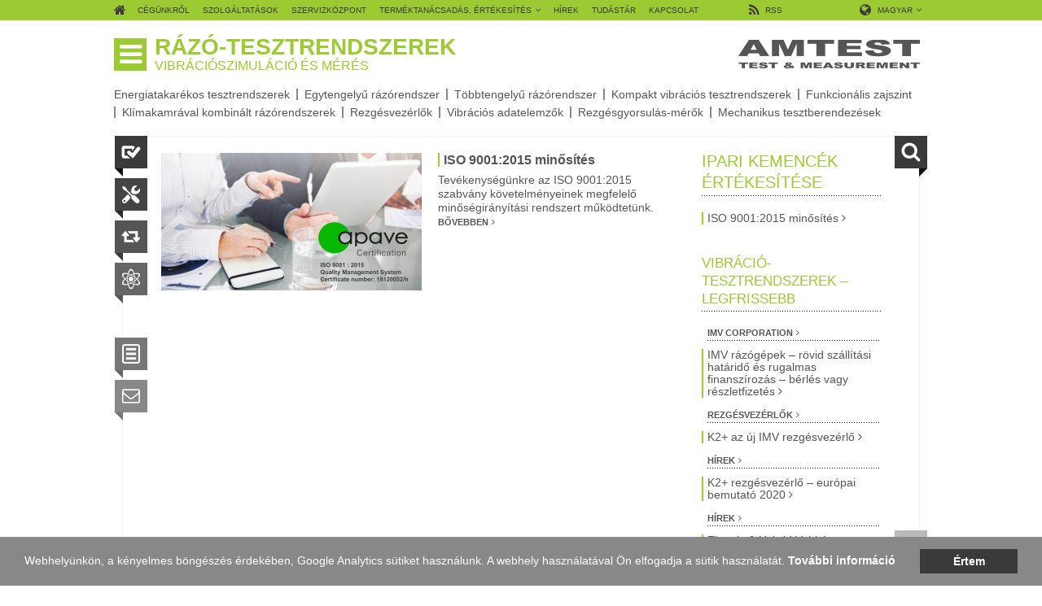

--- FILE ---
content_type: text/html; charset=utf-8
request_url: https://razoteszt.hu/hu/label/ipari-kemencek-ertekesitese
body_size: 3749
content:
<!doctype html><html lang="hu"><head><meta charset="UTF-8"><link rel="stylesheet" href="/source/css/reset.css"><link rel="stylesheet" href="/source/css/razoteszt.css"><link rel="stylesheet" href="/assets/vendor/lightbox/css/lightbox.css"><link rel="stylesheet" href="/assets/vendor/lightSlider/css/lightSlider.css"><link rel="alternate" type="application/rss+xml" title="RSS" href="//kornyezet-szimulacio.hu/hu/rss" /><link rel="shortcut icon" href="/favicon_amtest.png" type="image/png" /><link rel="icon" href="/favicon_amtest.png" type="image/png" /><!--[if lt IE 9]><script src="/source/js/thirdparty/html5.js"></script><![endif]--><script type="text/javascript">
                    window.cookieconsent_options = {"message":"Webhelyünkön, a kényelmes böngészés érdekében, Google Analytics sütiket használunk. A webhely használatával Ön elfogadja a sütik használatát.","dismiss":"Értem","learnMore":"További információ","link":"/hu/kapcsolat/tajekoztatas-a-sutik-hasznalatarol","theme":"dark-bottom"};
        
    </script><script type="text/javascript" src="/source/js/thirdparty/cookieconsent.min.js"></script><title>ipari kemencék értékesítése - Rázó-tesztrendszerek – Amtest, test and measurement</title></head><body id="articleList"><div id="topNav"><div class="wrapper"><nav class="left"><a href="/hu/"><i class="fa fa-home"></i></a><div class="dropDown"><ul><li class=" "><a href="/hu/cegunkrol"><span class="text">Cégünkről</span></a></li><li class=" "><a href="/hu/szolgaltatasok"><span class="text">Szolgáltatások</span></a></li><li class=" "><a href="/hu/szervizkozpont"><span class="text">Szervizközpont</span></a></li><li class="has-sub  "><!--<a href="/hu/termektanacsadas-ertekesites"><span class="text">Terméktanácsadás, értékesítés</span><i class="fa fa-angle-down"></i></a>--><a href="javascript:return false;"><span class="text">Terméktanácsadás, értékesítés</span><i class="fa fa-angle-down"></i></a><ul><li class=" "><a href="/hu/termektanacsadas-ertekesites/imv-corporation"><span class="text">IMV Corporation</span></a></li><li class=" "><a href="/hu/termektanacsadas-ertekesites/crystal-instruments"><span class="text">Crystal Instruments</span></a></li><li class=" "><a href="/hu/termektanacsadas-ertekesites/pcb-piezotronics"><span class="text">PCB Piezotronics</span></a></li><li class=" last"><a href="/hu/termektanacsadas-ertekesites/ziegler-instruments"><span class="text">Ziegler Instruments</span></a></li></ul></li><li class=" "><a href="/hu/hirek"><span class="text">Hírek</span></a></li><li class=" "><a href="/hu/tudastar"><span class="text">Tudástár</span></a></li><li class=" last"><a href="/hu/kapcsolat"><span class="text">Kapcsolat</span></a></li></ul></div></nav><nav class="right"><div class="news"><a href="//kornyezet-szimulacio.hu/hu/rss" type="application/rss+xml" target="_blank"><i class="fa fa-rss"></i><span class="text">RSS</span></a></div><div id="language" class="dropDown"><i class="fa fa-globe"></i><ul><li class="has-sub"><a href="/hu/"><span class="text">Magyar</span><i class="fa fa-angle-down"></i></a><ul><li><a href="/en/"><span class="text">English</span></a></li></ul></li></ul></div></nav></div></div><div class="wrapper"><header id="mainHeader"><div class="siteLogo dropDown"><ul><li class="has-sub"><a href="http://razoteszt.hu/hu"><span class="button"><i class="fa fa-reorder"></i></span><span class="text"><span class="siteName">Rázó-tesztrendszerek</span><span class="siteSlogen">Vibrációszimuláció és mérés</span></span></a><ul><li class="klimakamra"><a href="https://klimakamra.hu/hu"><i class="fa fa-reorder"></i><span>Klímakamra</span></a></li><li class="tesztlabor"><a href="https://testlab.amtest.eu/hu"><i class="fa fa-reorder"></i><span>Teszt laboratórium</span></a></li><li class="kornyezetiszimulacio"><a href="https://kornyezet-szimulacio.hu/hu"><i class="fa fa-reorder"></i><span>Környezeti szimuláció</span></a></li><li class="amtest"><a href="//amtest.hu"><i class="fa fa-reorder"></i><span>Amtest</span></a></li></ul></li></ul></div><div class="amtestLogo"><a href="//amtest.hu/hu" target="_blank"><img src="/assets/img/logo_amtest.png" alt="Amtest, test and measurement"></a></div><div class="cb"></div><nav class="categories"><a href="/hu/energiatakarekos-tesztrendszerek/">Energiatakarékos tesztrendszerek</a><a href="/hu/egytengelyu-razorendszer/">Egytengelyű rázórendszer</a><a href="/hu/tobbtengelyu-razorendszer/">Többtengelyű rázórendszer</a><a href="/hu/kompakt-vibracios-tesztrendszerek/">Kompakt vibrációs tesztrendszerek</a><a href="/hu/funkcionalis-zajszint/">Funkcionális zajszint</a><a href="/hu/klimakamraval-kombinalt-razorendszerek/">Klímakamrával kombinált rázórendszerek</a><a href="/hu/rezgesvezerlok/">Rezgésvezérlők</a><a href="/hu/vibracios-adatelemzok/">Vibrációs adatelemzők</a><a href="/hu/rezgesgyorsulas-merok/">Rezgésgyorsulás-mérők</a><a href="/hu/mechanikus-tesztberendezesek/">Mechanikus tesztberendezések</a></nav></header><div id="main"><div id="piktoLeft"><div id="piktoSales" class="pikto href" rel="/hu/szolgaltatasok" data-tooltip="Szolgáltatások"><i class="icon-sales"></i></div><div id="piktoService" class="pikto href" rel="/hu/szervizkozpont" data-tooltip="Szervizközpont"><i class="icon-service"></i></div><div id="piktoReplace" class="pikto href" rel="/hu/termektanacsadas-ertekesites/imv-corporation" data-tooltip="Terméktanácsadás, értékesítés"><i class="icon-replace"></i></div><div id="piktoLab" class="pikto href" rel="https://testlab.amtest.eu/hu/tesztberendezeseink/" data-tooltip="Teszt labororatórium"><i class="icon-lab"></i></div><div id="piktoQuotation" class="pikto href" rel="/hu/kapcsolat/ajanlatkeres-tovabbi-informaciok" data-tooltip="Ajánlatkérés"><i class="icon-quotation"></i></div><div id="piktoEmail" class="pikto href" rel="/hu/kapcsolat/szemelyes-kapcsolat" data-tooltip="Személyes kapcsolat"><i class="icon-email"></i></div></div><div id="piktoRight"><div id="piktoSearch" class="pikto noSelect" data-tooltip="Keresés az oldalon"><i class="icon-search"></i><form class="searchForm" method="get" action="//razoteszt.hu/hu/search" style="width: 0;"><input type="hidden" value="1" name="page"><input name="search" id="keyword" type="text" value=""></form></div><div id="piktoTop" class="pikto" data-tooltip="Ugrás az oldal tetejére"><i class="icon-top"></i></div></div><div id="content"><section class="list article"><div class="item  table" id="article_1620"><div class="image cell"><a href="/hu/hirek/en-iso-9001-2015-minosites"><img src="/assets/resized/c320x169/./uploads/file/179c7ebfe52cf4d3fba731de4d999a4b4bf476db.jpg" width="320" alt=""></a></div><div class="text cell"><h2 class="title"><a href="/hu/hirek/en-iso-9001-2015-minosites" class="link">ISO 9001:2015 minősítés</a></h2><p class="lead">
                        Tevékenységünkre az ISO 9001:2015 szabvány követelményeinek megfelelő minőségirányítási rendszert működtetünk. <a href="/hu/hirek/en-iso-9001-2015-minosites" class="more">Bővebben</a></p></div></div></section><!-- .list.article end --></div><div id="sidebar"><div class="box linkList"><h1 class="title">ipari kemencék értékesítése</h1><div class="content"><h2><a href="/hu/hirek/en-iso-9001-2015-minosites" class="link">ISO 9001:2015 minősítés</a></h2></div></div><div class="box latestArticles"><div class="title">Vibráció-tesztrendszerek – Legfrissebb</div><div class="content"><a href="/hutermektanacsadas-ertekesites/imv-corporation" class="category">IMV Corporation</a><a href="/hu/termektanacsadas-ertekesites/imv-corporation/imv-razogepek-rovid-szallitasi-hatarido-es-rugalmas-finanszirozas-berles-vagy-reszletfizetes" class="link">IMV rázógépek – rövid szállítási határidő és rugalmas finanszírozás – bérlés vagy részletfizetés</a><a href="/hu/rezgesvezerlok" class="category">Rezgésvezérlők</a><a href="/hu/rezgesvezerlok/k2-rezgesvezerlo" class="link">K2+ az új IMV rezgésvezérlő</a><a href="/hu/hirek" class="category">Hírek</a><a href="/hu/hirek/k2-europai-bemutato-2020" class="link">K2+ rezgésvezérlő – európai bemutató 2020</a><a href="/hu/hirek" class="category">Hírek</a><a href="/hu/hirek/electric-hybrid-vehicle-technology-expo-europe-2020-kiallitas-es-konferencia" class="link">Electric &amp; Hybrid Vehicle Technology EXPO Europe 2020 – kiállítás és konferencia</a><a href="/hu/hirek" class="category">Hírek</a><a href="/hu/hirek/the-battery-show-europe-2020-stuttgart" class="link">The Battery Show Europe 2020, Stuttgart</a><a href="/hu/hirek" class="category">Hírek</a><a href="/hu/hirek/specialis-akkumulatorok-megnovelt-teljesitmeny-advanced-battery-power-2020" class="link">Speciális akkumulátorok, megnövelt teljesítmény – Advanced Battery Power 2020 </a><a href="/hu/hirek" class="category">Hírek</a><a href="/hu/hirek/crystal-instruments-black-friday-2019" class="link">Crystal Instruments Black Friday 2019</a><a href="/hutermektanacsadas-ertekesites/imv-corporation" class="category">IMV Corporation</a><a href="/hu/termektanacsadas-ertekesites/imv-corporation/integralt-shaker-vezerles-a-rezgesvizsgalat-jovoje" class="link">Integrált shaker vezérlés – a rezgésvizsgálat jövője</a><a href="/hu/egytengelyu-razorendszer" class="category">Egytengelyű rázórendszer</a><a href="/hu/egytengelyu-razorendszer/leghuteses-rezgestesztrendszerek-a22" class="link">Léghűtéses rezgés-tesztrendszerek, A22</a><a href="/hu/egytengelyu-razorendszer" class="category">Egytengelyű rázórendszer</a><a href="/hu/egytengelyu-razorendszer/leghuteses-rezgestesztrendszerek-a12" class="link">Léghűtéses rázó-tesztrendszerek, A12</a></div></div></div><!-- #sidebar --><div class="cb"></div></div><!-- #main --><footer id="mainFooter"><div class="siteLogo dropDown"><ul><li class="has-sub"><a href="http://razoteszt.hu/hu"><span class="button"><i class="fa fa-reorder"></i></span><span class="text"><span class="siteName">Rázó-tesztrendszerek</span><span class="siteSlogen">Vibrációszimuláció és mérés</span></span></a><ul><li class="klimakamra"><a href="https://klimakamra.hu/hu"><i class="fa fa-reorder"></i><span>Klímakamra</span></a></li><li class="tesztlabor"><a href="https://testlab.amtest.eu/hu"><i class="fa fa-reorder"></i><span>Teszt laboratórium</span></a></li><li class="kornyezetiszimulacio"><a href="https://kornyezet-szimulacio.hu/hu"><i class="fa fa-reorder"></i><span>Környezeti szimuláció</span></a></li><li class="amtest"><a href="//amtest.hu"><i class="fa fa-reorder"></i><span>Amtest</span></a></li></ul></li></ul></div><div class="amtestLogo"><a href="//amtest.hu/hu" target="_blank"><img src="/assets/img/logo_amtest.png" alt="Amtest Test & Measurement"></a></div><div class="cb"></div><nav class="bottomMenu"><div class="table"><div class="cell company"><div class="title">Cégünkről</div><a href="/hu/cegunkrol" class="link">Rólunk</a><a href="/hu/szolgaltatasok" class="link">Szolgáltatások</a><a href="/hu/termektanacsadas-ertekesites" class="link">Értékesítés</a><a href="/hu/szervizkozpont" class="link">Szervizközpont</a><a href="//testlab.amtest.eu/hu/tesztberendezesek-kolcsonzese/" class="link">Gépkölcsönzés</a><a href="/hu/tudastar" class="link">Tudástár</a><div class="gap"></div><a href="//amtest.hu" class="link">Amtest TM</a></div><div class="cell info"><div class="title">Információk</div><a href="/hu/kapcsolat" class="link">Kapcsolat</a><a href="/hu/kapcsolat/ajanlatkeres-tovabbi-informaciok" class="link">Ajánlatkérés</a><a href="/hu/hirek" class="link">Hírek</a><a href="/hu/kapcsolat/informacio-az-amtest-rss-csatornakrol" class="link">RSS</a><a href="/hu/kapcsolat/jogi-nyilatkozat" class="link">Jogi nyilatkozat – Adatvédelem</a><a href="/hu/kapcsolat/tajekoztatas-a-sutik-hasznalatarol" class="link">A cookie-k használata</a><div class="gap"></div><div class="gap"></div></div><div class="cell categories"><div class="title">Kategóriák</div><a href="//kornyezet-szimulacio.hu" class="link">Környezetszimuláció</a><a href="//www.klimakamra.hu" class="link">Klímakamrák</a><a href="//www.razoteszt.hu" class="link">Rázó-tesztrendszerek</a><a href="//testlab.amtest.eu" class="link">Teszt laboratórium</a><a href="//idofrekvencia.amtest.hu" class="link">Idő és frekvencia</a><a href="//acdc.amtest.hu" class="link">AC-DC mérőeszközök</a><a href="//folyadekgaz.amtest.hu" class="link">Érzékelők és távadók</a><div class="gap"></div></div><div class="cell quality"><div class="title">A minőség kulcsa!</div><div class="logos"><img src="/assets/img/iso9001-apave.png" alt="ISO9001 Certification"></div></div></div></nav><div class="gap"></div><div>Copyright © 2023 Amtest-TM Kft., Minden jog fenntartva.</div></footer></div><!-- .wrapper --><script src="/source/js/thirdparty/jquery.js"></script><script src="/source/js/thirdparty/jquery.color.min.js"></script><script src="/assets/vendor/lightbox/js/lightbox.js"></script><script src="/assets/vendor/lightSlider/js/jquery.lightSlider.min.js"></script><script src="/source/js/thirdparty/qtip2/jquery.qtip.min.js"></script><script src="/source/js/common.js"></script><script src="/source/js/razoteszt.js"></script><script src="/source/js/thirdparty/qtip2/imagesloaded.pkg.min.js"></script><script>
                (function(i,s,o,g,r,a,m){i['GoogleAnalyticsObject']=r;i[r]=i[r]||function(){
                    (i[r].q=i[r].q||[]).push(arguments)},i[r].l=1*new Date();a=s.createElement(o),
                        m=s.getElementsByTagName(o)[0];a.async=1;a.src=g;m.parentNode.insertBefore(a,m)
                })(window,document,'script','//www.google-analytics.com/analytics.js','ga');

                ga('create', 'UA-57859904-2', 'auto');
                ga('send', 'pageview');

            </script></body></html>

--- FILE ---
content_type: text/css
request_url: https://razoteszt.hu/source/css/razoteszt.css
body_size: 13343
content:
@charset "UTF-8";
/*!
 *  Font Awesome 4.2.0 by @davegandy - http://fontawesome.io - @fontawesome
 *  License - http://fontawesome.io/license (Font: SIL OFL 1.1, CSS: MIT License)
 */
/* FONT PATH
 * -------------------------- */
@font-face {
  font-family: 'FontAwesome';
  src: url("/assets/fonts/fontawesome-webfont.eot?v=4.2.0");
  src: url("/assets/fonts/fontawesome-webfont.eot?#iefix&v=4.2.0") format("embedded-opentype"), url("/assets/fonts/fontawesome-webfont.woff?v=4.2.0") format("woff"), url("/assets/fonts/fontawesome-webfont.ttf?v=4.2.0") format("truetype"), url("/assets/fonts/fontawesome-webfont.svg?v=4.2.0#fontawesomeregular") format("svg");
  font-weight: normal;
  font-style: normal; }
.fa, a.link:after, a.category:after, a.more:after, #main .list.category .name a:after {
  display: inline-block;
  font: normal normal normal 14px/1 FontAwesome;
  font-size: inherit;
  text-rendering: auto;
  -webkit-font-smoothing: antialiased;
  -moz-osx-font-smoothing: grayscale; }

/* makes the font 33% larger relative to the icon container */
.fa-lg {
  font-size: 1.33333em;
  line-height: 0.75em;
  vertical-align: -15%; }

.fa-2x {
  font-size: 2em; }

.fa-3x {
  font-size: 3em; }

.fa-4x {
  font-size: 4em; }

.fa-5x {
  font-size: 5em; }

.fa-fw {
  width: 1.28571em;
  text-align: center; }

.fa-ul {
  padding-left: 0;
  margin-left: 2.14286em;
  list-style-type: none; }
  .fa-ul > li {
    position: relative; }

.fa-li {
  position: absolute;
  left: -2.14286em;
  width: 2.14286em;
  top: 0.14286em;
  text-align: center; }
  .fa-li.fa-lg {
    left: -1.85714em; }

.fa-border {
  padding: .2em .25em .15em;
  border: solid 0.08em #eee;
  border-radius: .1em; }

.pull-right {
  float: right; }

.pull-left {
  float: left; }

.fa.pull-left, a.pull-left.link:after, a.pull-left.category:after, a.pull-left.more:after, #main .list.category .name a.pull-left:after {
  margin-right: .3em; }
.fa.pull-right, a.pull-right.link:after, a.pull-right.category:after, a.pull-right.more:after, #main .list.category .name a.pull-right:after {
  margin-left: .3em; }

.fa-spin {
  -webkit-animation: fa-spin 2s infinite linear;
  animation: fa-spin 2s infinite linear; }

@-webkit-keyframes fa-spin {
  0% {
    -webkit-transform: rotate(0deg);
    transform: rotate(0deg); }
  100% {
    -webkit-transform: rotate(359deg);
    transform: rotate(359deg); } }
@keyframes fa-spin {
  0% {
    -webkit-transform: rotate(0deg);
    transform: rotate(0deg); }
  100% {
    -webkit-transform: rotate(359deg);
    transform: rotate(359deg); } }
.fa-rotate-90 {
  filter: progid:DXImageTransform.Microsoft.BasicImage(rotation=1);
  -webkit-transform: rotate(90deg);
  -ms-transform: rotate(90deg);
  transform: rotate(90deg); }

.fa-rotate-180 {
  filter: progid:DXImageTransform.Microsoft.BasicImage(rotation=2);
  -webkit-transform: rotate(180deg);
  -ms-transform: rotate(180deg);
  transform: rotate(180deg); }

.fa-rotate-270 {
  filter: progid:DXImageTransform.Microsoft.BasicImage(rotation=3);
  -webkit-transform: rotate(270deg);
  -ms-transform: rotate(270deg);
  transform: rotate(270deg); }

.fa-flip-horizontal {
  filter: progid:DXImageTransform.Microsoft.BasicImage(rotation=0);
  -webkit-transform: scale(-1, 1);
  -ms-transform: scale(-1, 1);
  transform: scale(-1, 1); }

.fa-flip-vertical {
  filter: progid:DXImageTransform.Microsoft.BasicImage(rotation=2);
  -webkit-transform: scale(1, -1);
  -ms-transform: scale(1, -1);
  transform: scale(1, -1); }

:root .fa-rotate-90,
:root .fa-rotate-180,
:root .fa-rotate-270,
:root .fa-flip-horizontal,
:root .fa-flip-vertical {
  filter: none; }

.fa-stack {
  position: relative;
  display: inline-block;
  width: 2em;
  height: 2em;
  line-height: 2em;
  vertical-align: middle; }

.fa-stack-1x, .fa-stack-2x {
  position: absolute;
  left: 0;
  width: 100%;
  text-align: center; }

.fa-stack-1x {
  line-height: inherit; }

.fa-stack-2x {
  font-size: 2em; }

.fa-inverse {
  color: #fff; }

/* Font Awesome uses the Unicode Private Use Area (PUA) to ensure screen
   readers do not read off random characters that represent icons */
.fa-glass:before {
  content: ""; }

.fa-music:before {
  content: ""; }

.fa-search:before {
  content: ""; }

.fa-envelope-o:before {
  content: ""; }

.fa-heart:before {
  content: ""; }

.fa-star:before {
  content: ""; }

.fa-star-o:before {
  content: ""; }

.fa-user:before {
  content: ""; }

.fa-film:before {
  content: ""; }

.fa-th-large:before {
  content: ""; }

.fa-th:before {
  content: ""; }

.fa-th-list:before {
  content: ""; }

.fa-check:before {
  content: ""; }

.fa-remove:before,
.fa-close:before,
.fa-times:before {
  content: ""; }

.fa-search-plus:before {
  content: ""; }

.fa-search-minus:before {
  content: ""; }

.fa-power-off:before {
  content: ""; }

.fa-signal:before {
  content: ""; }

.fa-gear:before,
.fa-cog:before {
  content: ""; }

.fa-trash-o:before {
  content: ""; }

.fa-home:before {
  content: ""; }

.fa-file-o:before {
  content: ""; }

.fa-clock-o:before {
  content: ""; }

.fa-road:before {
  content: ""; }

.fa-download:before {
  content: ""; }

.fa-arrow-circle-o-down:before {
  content: ""; }

.fa-arrow-circle-o-up:before {
  content: ""; }

.fa-inbox:before {
  content: ""; }

.fa-play-circle-o:before {
  content: ""; }

.fa-rotate-right:before,
.fa-repeat:before {
  content: ""; }

.fa-refresh:before {
  content: ""; }

.fa-list-alt:before {
  content: ""; }

.fa-lock:before {
  content: ""; }

.fa-flag:before {
  content: ""; }

.fa-headphones:before {
  content: ""; }

.fa-volume-off:before {
  content: ""; }

.fa-volume-down:before {
  content: ""; }

.fa-volume-up:before {
  content: ""; }

.fa-qrcode:before {
  content: ""; }

.fa-barcode:before {
  content: ""; }

.fa-tag:before {
  content: ""; }

.fa-tags:before {
  content: ""; }

.fa-book:before {
  content: ""; }

.fa-bookmark:before {
  content: ""; }

.fa-print:before {
  content: ""; }

.fa-camera:before {
  content: ""; }

.fa-font:before {
  content: ""; }

.fa-bold:before {
  content: ""; }

.fa-italic:before {
  content: ""; }

.fa-text-height:before {
  content: ""; }

.fa-text-width:before {
  content: ""; }

.fa-align-left:before {
  content: ""; }

.fa-align-center:before {
  content: ""; }

.fa-align-right:before {
  content: ""; }

.fa-align-justify:before {
  content: ""; }

.fa-list:before {
  content: ""; }

.fa-dedent:before,
.fa-outdent:before {
  content: ""; }

.fa-indent:before {
  content: ""; }

.fa-video-camera:before {
  content: ""; }

.fa-photo:before,
.fa-image:before,
.fa-picture-o:before {
  content: ""; }

.fa-pencil:before {
  content: ""; }

.fa-map-marker:before {
  content: ""; }

.fa-adjust:before {
  content: ""; }

.fa-tint:before {
  content: ""; }

.fa-edit:before,
.fa-pencil-square-o:before {
  content: ""; }

.fa-share-square-o:before {
  content: ""; }

.fa-check-square-o:before {
  content: ""; }

.fa-arrows:before {
  content: ""; }

.fa-step-backward:before {
  content: ""; }

.fa-fast-backward:before {
  content: ""; }

.fa-backward:before {
  content: ""; }

.fa-play:before {
  content: ""; }

.fa-pause:before {
  content: ""; }

.fa-stop:before {
  content: ""; }

.fa-forward:before {
  content: ""; }

.fa-fast-forward:before {
  content: ""; }

.fa-step-forward:before {
  content: ""; }

.fa-eject:before {
  content: ""; }

.fa-chevron-left:before {
  content: ""; }

.fa-chevron-right:before {
  content: ""; }

.fa-plus-circle:before {
  content: ""; }

.fa-minus-circle:before {
  content: ""; }

.fa-times-circle:before {
  content: ""; }

.fa-check-circle:before {
  content: ""; }

.fa-question-circle:before {
  content: ""; }

.fa-info-circle:before {
  content: ""; }

.fa-crosshairs:before {
  content: ""; }

.fa-times-circle-o:before {
  content: ""; }

.fa-check-circle-o:before {
  content: ""; }

.fa-ban:before {
  content: ""; }

.fa-arrow-left:before {
  content: ""; }

.fa-arrow-right:before {
  content: ""; }

.fa-arrow-up:before {
  content: ""; }

.fa-arrow-down:before {
  content: ""; }

.fa-mail-forward:before,
.fa-share:before {
  content: ""; }

.fa-expand:before {
  content: ""; }

.fa-compress:before {
  content: ""; }

.fa-plus:before {
  content: ""; }

.fa-minus:before {
  content: ""; }

.fa-asterisk:before {
  content: ""; }

.fa-exclamation-circle:before {
  content: ""; }

.fa-gift:before {
  content: ""; }

.fa-leaf:before {
  content: ""; }

.fa-fire:before {
  content: ""; }

.fa-eye:before {
  content: ""; }

.fa-eye-slash:before {
  content: ""; }

.fa-warning:before,
.fa-exclamation-triangle:before {
  content: ""; }

.fa-plane:before {
  content: ""; }

.fa-calendar:before {
  content: ""; }

.fa-random:before {
  content: ""; }

.fa-comment:before {
  content: ""; }

.fa-magnet:before {
  content: ""; }

.fa-chevron-up:before {
  content: ""; }

.fa-chevron-down:before {
  content: ""; }

.fa-retweet:before {
  content: ""; }

.fa-shopping-cart:before {
  content: ""; }

.fa-folder:before {
  content: ""; }

.fa-folder-open:before {
  content: ""; }

.fa-arrows-v:before {
  content: ""; }

.fa-arrows-h:before {
  content: ""; }

.fa-bar-chart-o:before,
.fa-bar-chart:before {
  content: ""; }

.fa-twitter-square:before {
  content: ""; }

.fa-facebook-square:before {
  content: ""; }

.fa-camera-retro:before {
  content: ""; }

.fa-key:before {
  content: ""; }

.fa-gears:before,
.fa-cogs:before {
  content: ""; }

.fa-comments:before {
  content: ""; }

.fa-thumbs-o-up:before {
  content: ""; }

.fa-thumbs-o-down:before {
  content: ""; }

.fa-star-half:before {
  content: ""; }

.fa-heart-o:before {
  content: ""; }

.fa-sign-out:before {
  content: ""; }

.fa-linkedin-square:before {
  content: ""; }

.fa-thumb-tack:before {
  content: ""; }

.fa-external-link:before {
  content: ""; }

.fa-sign-in:before {
  content: ""; }

.fa-trophy:before {
  content: ""; }

.fa-github-square:before {
  content: ""; }

.fa-upload:before {
  content: ""; }

.fa-lemon-o:before {
  content: ""; }

.fa-phone:before {
  content: ""; }

.fa-square-o:before {
  content: ""; }

.fa-bookmark-o:before {
  content: ""; }

.fa-phone-square:before {
  content: ""; }

.fa-twitter:before {
  content: ""; }

.fa-facebook:before {
  content: ""; }

.fa-github:before {
  content: ""; }

.fa-unlock:before {
  content: ""; }

.fa-credit-card:before {
  content: ""; }

.fa-rss:before {
  content: ""; }

.fa-hdd-o:before {
  content: ""; }

.fa-bullhorn:before {
  content: ""; }

.fa-bell:before {
  content: ""; }

.fa-certificate:before {
  content: ""; }

.fa-hand-o-right:before {
  content: ""; }

.fa-hand-o-left:before {
  content: ""; }

.fa-hand-o-up:before {
  content: ""; }

.fa-hand-o-down:before {
  content: ""; }

.fa-arrow-circle-left:before {
  content: ""; }

.fa-arrow-circle-right:before {
  content: ""; }

.fa-arrow-circle-up:before {
  content: ""; }

.fa-arrow-circle-down:before {
  content: ""; }

.fa-globe:before {
  content: ""; }

.fa-wrench:before {
  content: ""; }

.fa-tasks:before {
  content: ""; }

.fa-filter:before {
  content: ""; }

.fa-briefcase:before {
  content: ""; }

.fa-arrows-alt:before {
  content: ""; }

.fa-group:before,
.fa-users:before {
  content: ""; }

.fa-chain:before,
.fa-link:before {
  content: ""; }

.fa-cloud:before {
  content: ""; }

.fa-flask:before {
  content: ""; }

.fa-cut:before,
.fa-scissors:before {
  content: ""; }

.fa-copy:before,
.fa-files-o:before {
  content: ""; }

.fa-paperclip:before {
  content: ""; }

.fa-save:before,
.fa-floppy-o:before {
  content: ""; }

.fa-square:before {
  content: ""; }

.fa-navicon:before,
.fa-reorder:before,
.fa-bars:before {
  content: ""; }

.fa-list-ul:before {
  content: ""; }

.fa-list-ol:before {
  content: ""; }

.fa-strikethrough:before {
  content: ""; }

.fa-underline:before {
  content: ""; }

.fa-table:before {
  content: ""; }

.fa-magic:before {
  content: ""; }

.fa-truck:before {
  content: ""; }

.fa-pinterest:before {
  content: ""; }

.fa-pinterest-square:before {
  content: ""; }

.fa-google-plus-square:before {
  content: ""; }

.fa-google-plus:before {
  content: ""; }

.fa-money:before {
  content: ""; }

.fa-caret-down:before {
  content: ""; }

.fa-caret-up:before {
  content: ""; }

.fa-caret-left:before {
  content: ""; }

.fa-caret-right:before {
  content: ""; }

.fa-columns:before {
  content: ""; }

.fa-unsorted:before,
.fa-sort:before {
  content: ""; }

.fa-sort-down:before,
.fa-sort-desc:before {
  content: ""; }

.fa-sort-up:before,
.fa-sort-asc:before {
  content: ""; }

.fa-envelope:before {
  content: ""; }

.fa-linkedin:before {
  content: ""; }

.fa-rotate-left:before,
.fa-undo:before {
  content: ""; }

.fa-legal:before,
.fa-gavel:before {
  content: ""; }

.fa-dashboard:before,
.fa-tachometer:before {
  content: ""; }

.fa-comment-o:before {
  content: ""; }

.fa-comments-o:before {
  content: ""; }

.fa-flash:before,
.fa-bolt:before {
  content: ""; }

.fa-sitemap:before {
  content: ""; }

.fa-umbrella:before {
  content: ""; }

.fa-paste:before,
.fa-clipboard:before {
  content: ""; }

.fa-lightbulb-o:before {
  content: ""; }

.fa-exchange:before {
  content: ""; }

.fa-cloud-download:before {
  content: ""; }

.fa-cloud-upload:before {
  content: ""; }

.fa-user-md:before {
  content: ""; }

.fa-stethoscope:before {
  content: ""; }

.fa-suitcase:before {
  content: ""; }

.fa-bell-o:before {
  content: ""; }

.fa-coffee:before {
  content: ""; }

.fa-cutlery:before {
  content: ""; }

.fa-file-text-o:before {
  content: ""; }

.fa-building-o:before {
  content: ""; }

.fa-hospital-o:before {
  content: ""; }

.fa-ambulance:before {
  content: ""; }

.fa-medkit:before {
  content: ""; }

.fa-fighter-jet:before {
  content: ""; }

.fa-beer:before {
  content: ""; }

.fa-h-square:before {
  content: ""; }

.fa-plus-square:before {
  content: ""; }

.fa-angle-double-left:before {
  content: ""; }

.fa-angle-double-right:before {
  content: ""; }

.fa-angle-double-up:before {
  content: ""; }

.fa-angle-double-down:before {
  content: ""; }

.fa-angle-left:before {
  content: ""; }

.fa-angle-right:before, a.link:after, a.category:after, a.more:after, #main .list.category .name a:after {
  content: ""; }

.fa-angle-up:before {
  content: ""; }

.fa-angle-down:before {
  content: ""; }

.fa-desktop:before {
  content: ""; }

.fa-laptop:before {
  content: ""; }

.fa-tablet:before {
  content: ""; }

.fa-mobile-phone:before,
.fa-mobile:before {
  content: ""; }

.fa-circle-o:before {
  content: ""; }

.fa-quote-left:before {
  content: ""; }

.fa-quote-right:before {
  content: ""; }

.fa-spinner:before {
  content: ""; }

.fa-circle:before {
  content: ""; }

.fa-mail-reply:before,
.fa-reply:before {
  content: ""; }

.fa-github-alt:before {
  content: ""; }

.fa-folder-o:before {
  content: ""; }

.fa-folder-open-o:before {
  content: ""; }

.fa-smile-o:before {
  content: ""; }

.fa-frown-o:before {
  content: ""; }

.fa-meh-o:before {
  content: ""; }

.fa-gamepad:before {
  content: ""; }

.fa-keyboard-o:before {
  content: ""; }

.fa-flag-o:before {
  content: ""; }

.fa-flag-checkered:before {
  content: ""; }

.fa-terminal:before {
  content: ""; }

.fa-code:before {
  content: ""; }

.fa-mail-reply-all:before,
.fa-reply-all:before {
  content: ""; }

.fa-star-half-empty:before,
.fa-star-half-full:before,
.fa-star-half-o:before {
  content: ""; }

.fa-location-arrow:before {
  content: ""; }

.fa-crop:before {
  content: ""; }

.fa-code-fork:before {
  content: ""; }

.fa-unlink:before,
.fa-chain-broken:before {
  content: ""; }

.fa-question:before {
  content: ""; }

.fa-info:before {
  content: ""; }

.fa-exclamation:before {
  content: ""; }

.fa-superscript:before {
  content: ""; }

.fa-subscript:before {
  content: ""; }

.fa-eraser:before {
  content: ""; }

.fa-puzzle-piece:before {
  content: ""; }

.fa-microphone:before {
  content: ""; }

.fa-microphone-slash:before {
  content: ""; }

.fa-shield:before {
  content: ""; }

.fa-calendar-o:before {
  content: ""; }

.fa-fire-extinguisher:before {
  content: ""; }

.fa-rocket:before {
  content: ""; }

.fa-maxcdn:before {
  content: ""; }

.fa-chevron-circle-left:before {
  content: ""; }

.fa-chevron-circle-right:before {
  content: ""; }

.fa-chevron-circle-up:before {
  content: ""; }

.fa-chevron-circle-down:before {
  content: ""; }

.fa-html5:before {
  content: ""; }

.fa-css3:before {
  content: ""; }

.fa-anchor:before {
  content: ""; }

.fa-unlock-alt:before {
  content: ""; }

.fa-bullseye:before {
  content: ""; }

.fa-ellipsis-h:before {
  content: ""; }

.fa-ellipsis-v:before {
  content: ""; }

.fa-rss-square:before {
  content: ""; }

.fa-play-circle:before {
  content: ""; }

.fa-ticket:before {
  content: ""; }

.fa-minus-square:before {
  content: ""; }

.fa-minus-square-o:before {
  content: ""; }

.fa-level-up:before {
  content: ""; }

.fa-level-down:before {
  content: ""; }

.fa-check-square:before {
  content: ""; }

.fa-pencil-square:before {
  content: ""; }

.fa-external-link-square:before {
  content: ""; }

.fa-share-square:before {
  content: ""; }

.fa-compass:before {
  content: ""; }

.fa-toggle-down:before,
.fa-caret-square-o-down:before {
  content: ""; }

.fa-toggle-up:before,
.fa-caret-square-o-up:before {
  content: ""; }

.fa-toggle-right:before,
.fa-caret-square-o-right:before {
  content: ""; }

.fa-euro:before,
.fa-eur:before {
  content: ""; }

.fa-gbp:before {
  content: ""; }

.fa-dollar:before,
.fa-usd:before {
  content: ""; }

.fa-rupee:before,
.fa-inr:before {
  content: ""; }

.fa-cny:before,
.fa-rmb:before,
.fa-yen:before,
.fa-jpy:before {
  content: ""; }

.fa-ruble:before,
.fa-rouble:before,
.fa-rub:before {
  content: ""; }

.fa-won:before,
.fa-krw:before {
  content: ""; }

.fa-bitcoin:before,
.fa-btc:before {
  content: ""; }

.fa-file:before {
  content: ""; }

.fa-file-text:before {
  content: ""; }

.fa-sort-alpha-asc:before {
  content: ""; }

.fa-sort-alpha-desc:before {
  content: ""; }

.fa-sort-amount-asc:before {
  content: ""; }

.fa-sort-amount-desc:before {
  content: ""; }

.fa-sort-numeric-asc:before {
  content: ""; }

.fa-sort-numeric-desc:before {
  content: ""; }

.fa-thumbs-up:before {
  content: ""; }

.fa-thumbs-down:before {
  content: ""; }

.fa-youtube-square:before {
  content: ""; }

.fa-youtube:before {
  content: ""; }

.fa-xing:before {
  content: ""; }

.fa-xing-square:before {
  content: ""; }

.fa-youtube-play:before {
  content: ""; }

.fa-dropbox:before {
  content: ""; }

.fa-stack-overflow:before {
  content: ""; }

.fa-instagram:before {
  content: ""; }

.fa-flickr:before {
  content: ""; }

.fa-adn:before {
  content: ""; }

.fa-bitbucket:before {
  content: ""; }

.fa-bitbucket-square:before {
  content: ""; }

.fa-tumblr:before {
  content: ""; }

.fa-tumblr-square:before {
  content: ""; }

.fa-long-arrow-down:before {
  content: ""; }

.fa-long-arrow-up:before {
  content: ""; }

.fa-long-arrow-left:before {
  content: ""; }

.fa-long-arrow-right:before {
  content: ""; }

.fa-apple:before {
  content: ""; }

.fa-windows:before {
  content: ""; }

.fa-android:before {
  content: ""; }

.fa-linux:before {
  content: ""; }

.fa-dribbble:before {
  content: ""; }

.fa-skype:before {
  content: ""; }

.fa-foursquare:before {
  content: ""; }

.fa-trello:before {
  content: ""; }

.fa-female:before {
  content: ""; }

.fa-male:before {
  content: ""; }

.fa-gittip:before {
  content: ""; }

.fa-sun-o:before {
  content: ""; }

.fa-moon-o:before {
  content: ""; }

.fa-archive:before {
  content: ""; }

.fa-bug:before {
  content: ""; }

.fa-vk:before {
  content: ""; }

.fa-weibo:before {
  content: ""; }

.fa-renren:before {
  content: ""; }

.fa-pagelines:before {
  content: ""; }

.fa-stack-exchange:before {
  content: ""; }

.fa-arrow-circle-o-right:before {
  content: ""; }

.fa-arrow-circle-o-left:before {
  content: ""; }

.fa-toggle-left:before,
.fa-caret-square-o-left:before {
  content: ""; }

.fa-dot-circle-o:before {
  content: ""; }

.fa-wheelchair:before {
  content: ""; }

.fa-vimeo-square:before {
  content: ""; }

.fa-turkish-lira:before,
.fa-try:before {
  content: ""; }

.fa-plus-square-o:before {
  content: ""; }

.fa-space-shuttle:before {
  content: ""; }

.fa-slack:before {
  content: ""; }

.fa-envelope-square:before {
  content: ""; }

.fa-wordpress:before {
  content: ""; }

.fa-openid:before {
  content: ""; }

.fa-institution:before,
.fa-bank:before,
.fa-university:before {
  content: ""; }

.fa-mortar-board:before,
.fa-graduation-cap:before {
  content: ""; }

.fa-yahoo:before {
  content: ""; }

.fa-google:before {
  content: ""; }

.fa-reddit:before {
  content: ""; }

.fa-reddit-square:before {
  content: ""; }

.fa-stumbleupon-circle:before {
  content: ""; }

.fa-stumbleupon:before {
  content: ""; }

.fa-delicious:before {
  content: ""; }

.fa-digg:before {
  content: ""; }

.fa-pied-piper:before {
  content: ""; }

.fa-pied-piper-alt:before {
  content: ""; }

.fa-drupal:before {
  content: ""; }

.fa-joomla:before {
  content: ""; }

.fa-language:before {
  content: ""; }

.fa-fax:before {
  content: ""; }

.fa-building:before {
  content: ""; }

.fa-child:before {
  content: ""; }

.fa-paw:before {
  content: ""; }

.fa-spoon:before {
  content: ""; }

.fa-cube:before {
  content: ""; }

.fa-cubes:before {
  content: ""; }

.fa-behance:before {
  content: ""; }

.fa-behance-square:before {
  content: ""; }

.fa-steam:before {
  content: ""; }

.fa-steam-square:before {
  content: ""; }

.fa-recycle:before {
  content: ""; }

.fa-automobile:before,
.fa-car:before {
  content: ""; }

.fa-cab:before,
.fa-taxi:before {
  content: ""; }

.fa-tree:before {
  content: ""; }

.fa-spotify:before {
  content: ""; }

.fa-deviantart:before {
  content: ""; }

.fa-soundcloud:before {
  content: ""; }

.fa-database:before {
  content: ""; }

.fa-file-pdf-o:before {
  content: ""; }

.fa-file-word-o:before {
  content: ""; }

.fa-file-excel-o:before {
  content: ""; }

.fa-file-powerpoint-o:before {
  content: ""; }

.fa-file-photo-o:before,
.fa-file-picture-o:before,
.fa-file-image-o:before {
  content: ""; }

.fa-file-zip-o:before,
.fa-file-archive-o:before {
  content: ""; }

.fa-file-sound-o:before,
.fa-file-audio-o:before {
  content: ""; }

.fa-file-movie-o:before,
.fa-file-video-o:before {
  content: ""; }

.fa-file-code-o:before {
  content: ""; }

.fa-vine:before {
  content: ""; }

.fa-codepen:before {
  content: ""; }

.fa-jsfiddle:before {
  content: ""; }

.fa-life-bouy:before,
.fa-life-buoy:before,
.fa-life-saver:before,
.fa-support:before,
.fa-life-ring:before {
  content: ""; }

.fa-circle-o-notch:before {
  content: ""; }

.fa-ra:before,
.fa-rebel:before {
  content: ""; }

.fa-ge:before,
.fa-empire:before {
  content: ""; }

.fa-git-square:before {
  content: ""; }

.fa-git:before {
  content: ""; }

.fa-hacker-news:before {
  content: ""; }

.fa-tencent-weibo:before {
  content: ""; }

.fa-qq:before {
  content: ""; }

.fa-wechat:before,
.fa-weixin:before {
  content: ""; }

.fa-send:before,
.fa-paper-plane:before {
  content: ""; }

.fa-send-o:before,
.fa-paper-plane-o:before {
  content: ""; }

.fa-history:before {
  content: ""; }

.fa-circle-thin:before {
  content: ""; }

.fa-header:before {
  content: ""; }

.fa-paragraph:before {
  content: ""; }

.fa-sliders:before {
  content: ""; }

.fa-share-alt:before {
  content: ""; }

.fa-share-alt-square:before {
  content: ""; }

.fa-bomb:before {
  content: ""; }

.fa-soccer-ball-o:before,
.fa-futbol-o:before {
  content: ""; }

.fa-tty:before {
  content: ""; }

.fa-binoculars:before {
  content: ""; }

.fa-plug:before {
  content: ""; }

.fa-slideshare:before {
  content: ""; }

.fa-twitch:before {
  content: ""; }

.fa-yelp:before {
  content: ""; }

.fa-newspaper-o:before {
  content: ""; }

.fa-wifi:before {
  content: ""; }

.fa-calculator:before {
  content: ""; }

.fa-paypal:before {
  content: ""; }

.fa-google-wallet:before {
  content: ""; }

.fa-cc-visa:before {
  content: ""; }

.fa-cc-mastercard:before {
  content: ""; }

.fa-cc-discover:before {
  content: ""; }

.fa-cc-amex:before {
  content: ""; }

.fa-cc-paypal:before {
  content: ""; }

.fa-cc-stripe:before {
  content: ""; }

.fa-bell-slash:before {
  content: ""; }

.fa-bell-slash-o:before {
  content: ""; }

.fa-trash:before {
  content: ""; }

.fa-copyright:before {
  content: ""; }

.fa-at:before {
  content: ""; }

.fa-eyedropper:before {
  content: ""; }

.fa-paint-brush:before {
  content: ""; }

.fa-birthday-cake:before {
  content: ""; }

.fa-area-chart:before {
  content: ""; }

.fa-pie-chart:before {
  content: ""; }

.fa-line-chart:before {
  content: ""; }

.fa-lastfm:before {
  content: ""; }

.fa-lastfm-square:before {
  content: ""; }

.fa-toggle-off:before {
  content: ""; }

.fa-toggle-on:before {
  content: ""; }

.fa-bicycle:before {
  content: ""; }

.fa-bus:before {
  content: ""; }

.fa-ioxhost:before {
  content: ""; }

.fa-angellist:before {
  content: ""; }

.fa-cc:before {
  content: ""; }

.fa-shekel:before,
.fa-sheqel:before,
.fa-ils:before {
  content: ""; }

.fa-meanpath:before {
  content: ""; }

@font-face {
  font-family: 'amtest-pikto';
  src: url("/assets/fonts/amtest-pikto.eot?-1w4l5b");
  src: url("/assets/fonts/amtest-pikto.eot?#iefix-1w4l5b") format("embedded-opentype"), url("/assets/fonts/amtest-pikto.woff?-1w4l5b") format("woff"), url("/assets/fonts/amtest-pikto.ttf?-1w4l5b") format("truetype"), url("/assets/fonts/amtest-pikto.svg?-1w4l5b#amtest-pikto") format("svg");
  font-weight: normal;
  font-style: normal; }
[class^="icon-"], [class*=" icon-"] {
  font-family: 'amtest-pikto';
  speak: none;
  font-style: normal;
  font-weight: normal;
  font-variant: normal;
  text-transform: none;
  line-height: 1;
  /* Better Font Rendering =========== */
  -webkit-font-smoothing: antialiased;
  -moz-osx-font-smoothing: grayscale; }

.icon-sales:before {
  content: "\e600"; }

.icon-service:before {
  content: "\e601"; }

.icon-replace:before {
  content: "\e602"; }

.icon-lab:before {
  content: "\e603"; }

.icon-quotation:before {
  content: "\e604"; }

.icon-email:before {
  content: "\e605"; }

.icon-share:before {
  content: "\e606"; }

.icon-print:before {
  content: "\e607"; }

.icon-search:before {
  content: "\e608"; }

.icon-top:before {
  content: "\e609"; }

.icon-box:before {
  content: "\e60a"; }

.icon-amtest:before {
  content: "\e60b"; }

/*
 * qTip2 - Pretty powerful tooltips - v2.2.1
 * http://qtip2.com
 *
 * Copyright (c) 2014
 * Released under the MIT licenses
 * http://jquery.org/license
 *
 * Date: Sat Sep 6 2014 09:55 EDT-0400
 * Plugins: tips viewport
 * Styles: core basic css3
 */
.qtip {
  position: absolute;
  left: -28000px;
  top: -28000px;
  display: none;
  max-width: 280px;
  min-width: 50px;
  font-size: 10.5px;
  line-height: 12px;
  direction: ltr;
  box-shadow: none;
  padding: 0; }

.qtip-content {
  position: relative;
  padding: 5px 9px;
  overflow: hidden;
  text-align: left;
  word-wrap: break-word; }

.qtip-titlebar {
  position: relative;
  padding: 5px 35px 5px 10px;
  overflow: hidden;
  border-width: 0 0 1px;
  font-weight: bold; }

.qtip-titlebar + .qtip-content {
  border-top-width: 0 !important; }

/* Default close button class */
.qtip-close {
  position: absolute;
  right: -9px;
  top: -9px;
  z-index: 11;
  /* Overlap .qtip-tip */
  cursor: pointer;
  outline: medium none;
  border: 1px solid transparent; }

.qtip-titlebar .qtip-close {
  right: 4px;
  top: 50%;
  margin-top: -9px; }

* html .qtip-titlebar .qtip-close {
  top: 16px; }

/* IE fix */
.qtip-titlebar .ui-icon,
.qtip-icon .ui-icon {
  display: block;
  text-indent: -1000em;
  direction: ltr; }

.qtip-icon, .qtip-icon .ui-icon {
  -moz-border-radius: 3px;
  -webkit-border-radius: 3px;
  border-radius: 3px;
  text-decoration: none; }

.qtip-icon .ui-icon {
  width: 18px;
  height: 14px;
  line-height: 14px;
  text-align: center;
  text-indent: 0;
  font: normal bold 10px/13px Tahoma,sans-serif;
  color: inherit;
  background: transparent none no-repeat -100em -100em; }

/* Applied to 'focused' tooltips e.g. most recently displayed/interacted with */
/* Applied on hover of tooltips i.e. added/removed on mouseenter/mouseleave respectively */
/* Default tooltip style */
.qtip-default {
  border: 1px solid #F1D031;
  background-color: #FFFFA3;
  color: #555; }

.qtip-default .qtip-titlebar {
  background-color: #FFEF93; }

.qtip-default .qtip-icon {
  border-color: #CCC;
  background: #F1F1F1;
  color: #777; }

.qtip-default .qtip-titlebar .qtip-close {
  border-color: #AAA;
  color: #111; }

/*! Light tooltip style */
.qtip-light {
  background-color: white;
  border-color: #E2E2E2;
  color: #454545; }

.qtip-light .qtip-titlebar {
  background-color: #f1f1f1; }

/*! Dark tooltip style */
.qtip-dark {
  background-color: #505050;
  border-color: #303030;
  color: #f3f3f3; }

.qtip-dark .qtip-titlebar {
  background-color: #404040; }

.qtip-dark .qtip-icon {
  border-color: #444; }

.qtip-dark .qtip-titlebar .ui-state-hover {
  border-color: #303030; }

/*! Cream tooltip style */
.qtip-cream {
  background-color: #FBF7AA;
  border-color: #F9E98E;
  color: #A27D35; }

.qtip-cream .qtip-titlebar {
  background-color: #F0DE7D; }

.qtip-cream .qtip-close .qtip-icon {
  background-position: -82px 0; }

/*! Red tooltip style */
.qtip-red {
  background-color: #F78B83;
  border-color: #D95252;
  color: #912323; }

.qtip-red .qtip-titlebar {
  background-color: #F06D65; }

.qtip-red .qtip-close .qtip-icon {
  background-position: -102px 0; }

.qtip-red .qtip-icon {
  border-color: #D95252; }

.qtip-red .qtip-titlebar .ui-state-hover {
  border-color: #D95252; }

/*! Green tooltip style */
.qtip-green {
  background-color: #CAED9E;
  border-color: #90D93F;
  color: #3F6219; }

.qtip-green .qtip-titlebar {
  background-color: #B0DE78; }

.qtip-green .qtip-close .qtip-icon {
  background-position: -42px 0; }

/*! Blue tooltip style */
.qtip-blue {
  background-color: #E5F6FE;
  border-color: #ADD9ED;
  color: #5E99BD; }

.qtip-blue .qtip-titlebar {
  background-color: #D0E9F5; }

.qtip-blue .qtip-close .qtip-icon {
  background-position: -2px 0; }

.qtip-shadow {
  -webkit-box-shadow: 1px 1px 3px 1px rgba(0, 0, 0, 0.15);
  -moz-box-shadow: 1px 1px 3px 1px rgba(0, 0, 0, 0.15);
  box-shadow: 1px 1px 3px 1px rgba(0, 0, 0, 0.15); }

/* Add rounded corners to your tooltips in: FF3+, Chrome 2+, Opera 10.6+, IE9+, Safari 2+ */
.qtip-rounded,
.qtip-tipsy,
.qtip-bootstrap {
  -moz-border-radius: 5px;
  -webkit-border-radius: 5px;
  border-radius: 5px; }

.qtip-rounded .qtip-titlebar {
  -moz-border-radius: 4px 4px 0 0;
  -webkit-border-radius: 4px 4px 0 0;
  border-radius: 4px 4px 0 0; }

/* Youtube tooltip style */
.qtip-youtube {
  -moz-border-radius: 2px;
  -webkit-border-radius: 2px;
  border-radius: 2px;
  -webkit-box-shadow: 0 0 3px #333;
  -moz-box-shadow: 0 0 3px #333;
  box-shadow: 0 0 3px #333;
  color: white;
  border: 0 solid transparent;
  background: #4A4A4A;
  background-image: -webkit-gradient(linear, left top, left bottom, color-stop(0, #4A4A4A), color-stop(100%, black));
  background-image: -webkit-linear-gradient(top, #4A4A4A 0, black 100%);
  background-image: -moz-linear-gradient(top, #4A4A4A 0, black 100%);
  background-image: -ms-linear-gradient(top, #4A4A4A 0, black 100%);
  background-image: -o-linear-gradient(top, #4A4A4A 0, black 100%); }

.qtip-youtube .qtip-titlebar {
  background-color: #4A4A4A;
  background-color: transparent; }

.qtip-youtube .qtip-content {
  padding: .75em;
  font: 12px arial,sans-serif;
  filter: progid:DXImageTransform.Microsoft.Gradient(GradientType=0,StartColorStr=#4a4a4a,EndColorStr=#000000);
  -ms-filter: "progid:DXImageTransform.Microsoft.Gradient(GradientType=0,StartColorStr=#4a4a4a,EndColorStr=#000000);"; }

.qtip-youtube .qtip-icon {
  border-color: #222; }

.qtip-youtube .qtip-titlebar .ui-state-hover {
  border-color: #303030; }

/* jQuery TOOLS Tooltip style */
.qtip-jtools {
  background: #232323;
  background: rgba(0, 0, 0, 0.7);
  background-image: -webkit-gradient(linear, left top, left bottom, from(#717171), to(#232323));
  background-image: -moz-linear-gradient(top, #717171, #232323);
  background-image: -webkit-linear-gradient(top, #717171, #232323);
  background-image: -ms-linear-gradient(top, #717171, #232323);
  background-image: -o-linear-gradient(top, #717171, #232323);
  border: 2px solid #ddd;
  border: 2px solid #f1f1f1;
  -moz-border-radius: 2px;
  -webkit-border-radius: 2px;
  border-radius: 2px;
  -webkit-box-shadow: 0 0 12px #333;
  -moz-box-shadow: 0 0 12px #333;
  box-shadow: 0 0 12px #333; }

/* IE Specific */
.qtip-jtools .qtip-titlebar {
  background-color: transparent;
  filter: progid:DXImageTransform.Microsoft.gradient(startColorstr=#717171,endColorstr=#4A4A4A);
  -ms-filter: "progid:DXImageTransform.Microsoft.gradient(startColorstr=#717171,endColorstr=#4A4A4A)"; }

.qtip-jtools .qtip-content {
  filter: progid:DXImageTransform.Microsoft.gradient(startColorstr=#4A4A4A,endColorstr=#232323);
  -ms-filter: "progid:DXImageTransform.Microsoft.gradient(startColorstr=#4A4A4A,endColorstr=#232323)"; }

.qtip-jtools .qtip-titlebar,
.qtip-jtools .qtip-content {
  background: transparent;
  color: white;
  border: 0 dashed transparent; }

.qtip-jtools .qtip-icon {
  border-color: #555; }

.qtip-jtools .qtip-titlebar .ui-state-hover {
  border-color: #333; }

/* Cluetip style */
.qtip-cluetip {
  -webkit-box-shadow: 4px 4px 5px rgba(0, 0, 0, 0.4);
  -moz-box-shadow: 4px 4px 5px rgba(0, 0, 0, 0.4);
  box-shadow: 4px 4px 5px rgba(0, 0, 0, 0.4);
  background-color: #D9D9C2;
  color: #111;
  border: 0 dashed transparent; }

.qtip-cluetip .qtip-titlebar {
  background-color: #87876A;
  color: white;
  border: 0 dashed transparent; }

.qtip-cluetip .qtip-icon {
  border-color: #808064; }

.qtip-cluetip .qtip-titlebar .ui-state-hover {
  border-color: #696952;
  color: #696952; }

/* Tipsy style */
.qtip-tipsy {
  background: black;
  background: rgba(0, 0, 0, 0.87);
  color: white;
  border: 0 solid transparent;
  font-size: 11px;
  font-family: 'Lucida Grande', sans-serif;
  font-weight: bold;
  line-height: 16px;
  text-shadow: 0 1px black; }

.qtip-tipsy .qtip-titlebar {
  padding: 6px 35px 0 10px;
  background-color: transparent; }

.qtip-tipsy .qtip-content {
  padding: 6px 10px; }

.qtip-tipsy .qtip-icon {
  border-color: #222;
  text-shadow: none; }

.qtip-tipsy .qtip-titlebar .ui-state-hover {
  border-color: #303030; }

/* Amtest style */
.qtip-amtest {
  background: #555555;
  color: white;
  border: 0 solid transparent;
  font-size: 11px;
  font-weight: bold;
  line-height: 16px;
  text-shadow: 0 1px black; }

.qtip-amtest .qtip-titlebar {
  padding: 6px 35px 0 10px;
  background-color: transparent; }

.qtip-amtest .qtip-content {
  padding: 6px 10px; }

.qtip-amtest .qtip-icon {
  border-color: #222;
  text-shadow: none; }

.qtip-amtest .qtip-titlebar .ui-state-hover {
  border-color: #303030; }

/* Tipped style */
.qtip-tipped {
  border: 3px solid #959FA9;
  -moz-border-radius: 3px;
  -webkit-border-radius: 3px;
  border-radius: 3px;
  background-color: #F9F9F9;
  color: #454545;
  font-weight: normal;
  font-family: serif; }

.qtip-tipped .qtip-titlebar {
  border-bottom-width: 0;
  color: white;
  background: #3A79B8;
  background-image: -webkit-gradient(linear, left top, left bottom, from(#3A79B8), to(#2E629D));
  background-image: -webkit-linear-gradient(top, #3A79B8, #2E629D);
  background-image: -moz-linear-gradient(top, #3A79B8, #2E629D);
  background-image: -ms-linear-gradient(top, #3A79B8, #2E629D);
  background-image: -o-linear-gradient(top, #3A79B8, #2E629D);
  filter: progid:DXImageTransform.Microsoft.gradient(startColorstr=#3A79B8,endColorstr=#2E629D);
  -ms-filter: "progid:DXImageTransform.Microsoft.gradient(startColorstr=#3A79B8,endColorstr=#2E629D)"; }

.qtip-tipped .qtip-icon {
  border: 2px solid #285589;
  background: #285589; }

.qtip-tipped .qtip-icon .ui-icon {
  background-color: #FBFBFB;
  color: #555; }

/**
 * Twitter Bootstrap style.
 *
 * Tested with IE 8, IE 9, Chrome 18, Firefox 9, Opera 11.
 * Does not work with IE 7.
 */
.qtip-bootstrap {
  /** Taken from Bootstrap body */
  font-size: 14px;
  line-height: 20px;
  color: #333333;
  /** Taken from Bootstrap .popover */
  padding: 1px;
  background-color: #ffffff;
  border: 1px solid #ccc;
  border: 1px solid rgba(0, 0, 0, 0.2);
  -webkit-border-radius: 6px;
  -moz-border-radius: 6px;
  border-radius: 6px;
  -webkit-box-shadow: 0 5px 10px rgba(0, 0, 0, 0.2);
  -moz-box-shadow: 0 5px 10px rgba(0, 0, 0, 0.2);
  box-shadow: 0 5px 10px rgba(0, 0, 0, 0.2);
  -webkit-background-clip: padding-box;
  -moz-background-clip: padding;
  background-clip: padding-box; }

.qtip-bootstrap .qtip-titlebar {
  /** Taken from Bootstrap .popover-title */
  padding: 8px 14px;
  margin: 0;
  font-size: 14px;
  font-weight: normal;
  line-height: 18px;
  background-color: #f7f7f7;
  border-bottom: 1px solid #ebebeb;
  -webkit-border-radius: 5px 5px 0 0;
  -moz-border-radius: 5px 5px 0 0;
  border-radius: 5px 5px 0 0; }

.qtip-bootstrap .qtip-titlebar .qtip-close {
  /**
   * Overrides qTip2:
   * .qtip-titlebar .qtip-close{
   *   [...]
   *   right: 4px;
   *   top: 50%;
   *   [...]
   *   border-style: solid;
   * }
   */
  right: 11px;
  top: 45%;
  border-style: none; }

.qtip-bootstrap .qtip-content {
  /** Taken from Bootstrap .popover-content */
  padding: 9px 14px; }

.qtip-bootstrap .qtip-icon {
  /**
   * Overrides qTip2:
   * .qtip-default .qtip-icon {
   *   border-color: #CCC;
   *   background: #F1F1F1;
   *   color: #777;
   * }
   */
  background: transparent; }

.qtip-bootstrap .qtip-icon .ui-icon {
  /**
   * Overrides qTip2:
   * .qtip-icon .ui-icon{
   *   width: 18px;
   *   height: 14px;
   * }
   */
  width: auto;
  height: auto;
  /* Taken from Bootstrap .close */
  float: right;
  font-size: 20px;
  font-weight: bold;
  line-height: 18px;
  color: #000000;
  text-shadow: 0 1px 0 #ffffff;
  opacity: 0.2;
  filter: alpha(opacity=20); }

.qtip-bootstrap .qtip-icon .ui-icon:hover {
  /* Taken from Bootstrap .close:hover */
  color: #000000;
  text-decoration: none;
  cursor: pointer;
  opacity: 0.4;
  filter: alpha(opacity=40); }

/* IE9 fix - removes all filters */
.qtip:not(.ie9haxors) div.qtip-content,
.qtip:not(.ie9haxors) div.qtip-titlebar {
  filter: none;
  -ms-filter: none; }

.qtip .qtip-tip {
  margin: 0 auto;
  overflow: hidden;
  z-index: 10; }

/* Opera bug #357 - Incorrect tip position
https://github.com/Craga89/qTip2/issues/367 */
x:-o-prefocus, .qtip .qtip-tip {
  visibility: hidden; }

.qtip .qtip-tip,
.qtip .qtip-tip .qtip-vml,
.qtip .qtip-tip canvas {
  position: absolute;
  color: #123456;
  background: transparent;
  border: 0 dashed transparent; }

.qtip .qtip-tip canvas {
  top: 0;
  left: 0; }

.qtip .qtip-tip .qtip-vml {
  behavior: url(#default#VML);
  display: inline-block;
  visibility: visible; }

input[type="text"], input[type="password"], input[type="email"], input[type="number"], textarea {
  border: 1px solid #bababa;
  padding: 5px;
  font-family: arial, sans-serif;
  color: #555555;
  font-size: 12px; }
  input[type="text"]:focus, input[type="password"]:focus, input[type="email"]:focus, input[type="number"]:focus, textarea:focus {
    border: 1px solid #9cca33;
    background-color: #fafcf5; }

label {
  display: block;
  margin-bottom: 10px; }

input[type="submit"] {
  background: #9cca33;
  color: #3a3a3a;
  border: 0;
  padding: 8px 16px;
  text-transform: uppercase;
  font-size: 12px;
  font-weight: bold; }
  input[type="submit"]:hover {
    cursor: pointer; }

.formMsg {
  padding: 10px 14px;
  text-align: center;
  margin-bottom: 30px; }
  .formMsg.success {
    color: #249e28;
    border: 1px solid #bde2bf;
    background: #f4faf4; }
  .formMsg.notice {
    color: #ff7c00;
    border: 1px solid #ffd8b3;
    background: #fff8f2; }
  .formMsg.error {
    color: #FF2E33;
    border: 1px solid #ffc0c2;
    background: #fff5f5; }

#quotationForm {
  margin-bottom: 30px; }
  #quotationForm input[type="text"], #quotationForm input[type="password"], #quotationForm input[type="email"], #quotationForm input[type="number"], #quotationForm textarea {
    width: 60%; }
  #quotationForm textarea {
    width: 100%;
    height: 180px; }

body {
  color: #555555;
  font-family: Arial, sans-serif;
  font-size: 14px; }

a {
  text-decoration: none;
  color: #555555; }
  a:hover {
    color: #9cca33; }
  a.link {
    display: inline-block;
    border-left: 2px solid #9cca33;
    padding-left: 5px;
    line-height: 1.1; }
    a.link:after {
      margin-left: 4px;
      display: inline; }
  a.category {
    display: block;
    font-weight: bold;
    font-size: 11px;
    line-height: 1.1;
    text-transform: uppercase;
    margin-bottom: 10px;
    padding-bottom: 4px;
    background: url(/assets/img/bg_dotline.png) repeat-x left bottom; }
    a.category:after {
      margin-left: 4px; }
  a.more {
    text-transform: uppercase;
    font-size: 11px;
    font-weight: bold; }
    a.more:after {
      margin-left: 4px;
      display: inline; }

p {
  font-size: 14px;
  line-height: 1.25;
  margin: 15px 0; }

.cb {
  clear: both; }

.table {
  display: table;
  width: 100%; }
  .table .cell {
    display: table-cell; }

.wrapper {
  width: 1000px;
  margin: 0 auto; }
  .wrapper:before, .wrapper:after {
    content: "";
    display: table; }
  .wrapper:after {
    clear: both; }

#topNav {
  background: #9cca33;
  color: #3a3a3a;
  width: 100%;
  height: 25px;
  position: fixed;
  top: 0;
  z-index: 1000; }
  #topNav a {
    color: #3a3a3a;
    text-decoration: none;
    text-transform: uppercase;
    display: inline-block;
    height: 25px;
    line-height: 25px; }
    #topNav a .text {
      font-size: 10px;
      display: inline-block;
      vertical-align: baseline; }
    #topNav a i {
      display: inline-block;
      vertical-align: middle; }
    #topNav a .fa, #topNav a a.link:after, #topNav a a.category:after, #topNav a a.more:after, #topNav a #main .list.category .name a:after, #main .list.category .name #topNav a a:after {
      font-size: 16px;
      display: inline-block;
      vertical-align: middle; }
  #topNav span.text + i {
    margin-left: 4px; }
  #topNav .left {
    float: left;
    font-size: 0; }
    #topNav .left > a {
      margin-right: 12px;
      float: left; }
      #topNav .left > a i {
        line-height: 25px; }
  #topNav .right {
    float: right;
    font-size: 0;
    width: 223px;
    -webkit-font-smoothing: subpixel-antialiased; }
    #topNav .right:before, #topNav .right:after {
      content: "";
      display: table; }
    #topNav .right:after {
      clear: both; }
    #topNav .right .news {
      float: left;
      padding-left: 3px; }
      #topNav .right .news a {
        margin-right: 12px;
        position: relative; }
      #topNav .right .news .fa-rss {
        margin-right: 7px;
        position: absolute;
        top: 5px; }
      #topNav .right .news .text {
        margin-left: 20px; }
    #topNav .right #language {
      float: right;
      display: inline-block;
      vertical-align: middle;
      color: white; }
      #topNav .right #language .fa-globe {
        font-size: 16px;
        float: left;
        line-height: 25px;
        display: inline-block;
        vertical-align: middle;
        color: #3a3a3a; }
      #topNav .right #language ul {
        float: left; }
      #topNav .right #language .fa-angle-down {
        font-size: 11px; }
  #topNav .dropDown {
    float: left;
    line-height: 25px;
    background: #9cca33;
    width: auto;
    margin-left: -6px;
    -webkit-font-smoothing: subpixel-antialiased; }
    #topNav .dropDown ul:after {
      content: '';
      display: block;
      clear: both; }
    #topNav .dropDown ul, #topNav .dropDown li, #topNav .dropDown span, #topNav .dropDown a {
      margin: 0;
      padding: 0;
      position: relative; }
    #topNav .dropDown a {
      background: #9cca33;
      color: #3a3a3a;
      display: block;
      padding: 0 8px;
      text-decoration: none;
      white-space: nowrap; }
      #topNav .dropDown a:hover {
        background: #a6cf47; }
    #topNav .dropDown ul {
      list-style: none; }
    #topNav .dropDown > ul > li {
      display: inline-block;
      float: left;
      margin: 0; }
    #topNav .dropDown.align-center {
      text-align: center; }
      #topNav .dropDown.align-center > ul > li {
        float: none; }
      #topNav .dropDown.align-center ul ul {
        text-align: left; }
    #topNav .dropDown.align-right > ul {
      float: right; }
    #topNav .dropDown.align-right ul ul {
      text-align: right; }
    #topNav .dropDown > ul > li > a {
      color: #3a3a3a;
      font-size: 10px; }
    #topNav .dropDown > ul > li:hover:after {
      content: '';
      display: block;
      width: 0;
      height: 0;
      position: absolute;
      left: 50%;
      bottom: 0;
      border-left: 10px solid transparent;
      border-right: 10px solid transparent;
      margin-left: -10px; }
    #topNav .dropDown > ul > li.active > a, #topNav .dropDown > ul > li:hover > a {
      background: #8cb62e; }
    #topNav .dropDown .has-sub {
      z-index: 1; }
      #topNav .dropDown .has-sub:hover > ul {
        display: block; }
      #topNav .dropDown .has-sub ul {
        display: none;
        position: absolute;
        min-width: 100%;
        top: 100%;
        left: 0; }
      #topNav .dropDown .has-sub a > i {
        font-size: 11px;
        position: relative;
        top: -1px; }
    #topNav .dropDown.align-right .has-sub ul {
      left: auto;
      right: 0; }
    #topNav .dropDown .has-sub ul li a {
      background: #9cca33;
      color: #3a3a3a;
      font-size: 10px;
      border-bottom: 1px solid #a6cf47;
      display: block;
      line-height: 25px;
      padding: 0 8px; }
    #topNav .dropDown ul ul li:hover > a {
      background: #8cb62e; }
    #topNav .dropDown .has-sub .has-sub:hover > ul {
      display: block; }
    #topNav .dropDown .has-sub .has-sub ul {
      display: none;
      position: absolute;
      left: 100%;
      top: 0; }
    #topNav .dropDown.align-right .has-sub .has-sub ul, #topNav .dropDown.align-right ul ul ul {
      left: auto;
      right: 100%; }
    #topNav .dropDown .has-sub .has-sub ul li a {
      background: #9cca33;
      border-bottom: 1px solid #a6cf47; }
      #topNav .dropDown .has-sub .has-sub ul li a:hover {
        background: #8cb62e; }
    #topNav .dropDown ul ul li.last > a, #topNav .dropDown ul ul li:last-child > a {
      border-bottom: 0; }
    #topNav .dropDown ul ul ul li.last > a, #topNav .dropDown ul ul ul li:last-child > a {
      border-bottom: 0; }
    #topNav .dropDown .has-sub ul li:last-child > a, #topNav .dropDown .has-sub ul li.last > a {
      border-bottom: 0; }

#mainHeader {
  margin-top: 45px;
  font-size: 0; }
  #mainHeader:before, #mainHeader:after {
    content: "";
    display: table; }
  #mainHeader:after {
    clear: both; }
  #mainHeader .categories {
    font-size: 0;
    margin: 16px -4px 18px; }
    #mainHeader .categories a {
      color: #555555;
      font-size: 14px;
      margin: 4px;
      display: inline-block; }
      #mainHeader .categories a:hover {
        color: #9cca33; }
      #mainHeader .categories a.active {
        color: #9cca33;
        font-weight: bold; }
    #mainHeader .categories a + a {
      border-left: 2px solid #888888;
      padding-left: 8px; }

.siteLogo {
  float: left; }
  .siteLogo.dropDown {
    width: auto;
    z-index: 999; }
    .siteLogo.dropDown ul:after {
      content: '';
      display: block;
      clear: both; }
    .siteLogo.dropDown ul, .siteLogo.dropDown li, .siteLogo.dropDown a {
      margin: 0;
      padding: 0;
      position: relative; }
    .siteLogo.dropDown a {
      display: block;
      text-decoration: none;
      white-space: nowrap; }
    .siteLogo.dropDown ul {
      list-style: none; }
    .siteLogo.dropDown > ul > li {
      display: inline-block;
      float: left;
      margin: 0; }
    .siteLogo.dropDown > ul > li > a {
      color: #3a3a3a; }
    .siteLogo.dropDown > ul > li:hover:after {
      content: '';
      display: block;
      width: 0;
      height: 0;
      position: absolute;
      left: 50%;
      bottom: 0;
      border-left: 10px solid transparent;
      border-right: 10px solid transparent;
      margin-left: -10px; }
    .siteLogo.dropDown .has-sub {
      z-index: 999; }
      .siteLogo.dropDown .has-sub:hover > ul {
        display: block; }
      .siteLogo.dropDown .has-sub ul {
        display: none;
        position: absolute;
        top: 100%;
        left: 0;
        background-color: rgba(255, 255, 255, 0.9); }
    .siteLogo.dropDown.align-right .has-sub ul {
      left: auto;
      right: 0; }
    .siteLogo.dropDown .has-sub ul li a {
      font-size: 14px;
      display: block;
      line-height: 33px;
      padding: 0 14px;
      color: #555555; }
      .siteLogo.dropDown .has-sub ul li a i, .siteLogo.dropDown .has-sub ul li a span {
        display: inline-block;
        vertical-align: middle; }
      .siteLogo.dropDown .has-sub ul li a i {
        font-size: 17px;
        margin-right: 10px;
        background: #9cca33;
        color: white;
        padding: 3px 5px;
        border: 1px solid transparent; }
      .siteLogo.dropDown .has-sub ul li a span {
        text-transform: uppercase;
        font-size: 14px;
        font-weight: bold; }
    .siteLogo.dropDown .has-sub ul li i {
      color: white; }
    .siteLogo.dropDown .has-sub ul li.klimakamra i {
      background: #3b5dc4; }
    .siteLogo.dropDown .has-sub ul li.klimakamra:hover {
      background: #3b5dc4; }
    .siteLogo.dropDown .has-sub ul li.razoteszt i {
      background: #9cca33; }
    .siteLogo.dropDown .has-sub ul li.razoteszt:hover {
      background: #9cca33; }
    .siteLogo.dropDown .has-sub ul li.tesztlabor i {
      background: #30328d; }
    .siteLogo.dropDown .has-sub ul li.tesztlabor:hover {
      background: #30328d; }
    .siteLogo.dropDown .has-sub ul li.idofrekvencia i {
      background: #6d2be2; }
    .siteLogo.dropDown .has-sub ul li.idofrekvencia:hover {
      background: #6d2be2; }
    .siteLogo.dropDown .has-sub ul li.folyadekgaz i {
      background: #00afea; }
    .siteLogo.dropDown .has-sub ul li.folyadekgaz:hover {
      background: #00afea; }
    .siteLogo.dropDown .has-sub ul li.acdc i {
      background: #00aa9d; }
    .siteLogo.dropDown .has-sub ul li.acdc:hover {
      background: #00aa9d; }
    .siteLogo.dropDown .has-sub ul li.kornyezetiszimulacio i {
      background: #35b559; }
    .siteLogo.dropDown .has-sub ul li.kornyezetiszimulacio:hover {
      background: #35b559; }
    .siteLogo.dropDown .has-sub ul li.amtest i {
      background: #959595; }
    .siteLogo.dropDown .has-sub ul li.amtest:hover {
      background: #959595; }
    .siteLogo.dropDown .has-sub ul li.iparikemence i {
      background: #AA1339; }
    .siteLogo.dropDown .has-sub ul li.iparikemence:hover {
      background: #AA1339; }
    .siteLogo.dropDown .has-sub ul li:hover i {
      border-color: white; }
    .siteLogo.dropDown .has-sub ul li:hover span {
      color: white; }
  .siteLogo .button {
    display: inline-block;
    vertical-align: middle;
    text-align: center;
    width: 40px;
    height: 40px;
    background: #9cca33;
    margin-right: 10px; }
    .siteLogo .button .fa, .siteLogo .button a.link:after, .siteLogo .button a.category:after, .siteLogo .button a.more:after, .siteLogo .button #main .list.category .name a:after, #main .list.category .name .siteLogo .button a:after {
      margin-top: 4px;
      color: white;
      font-size: 32px;
      display: inline-block; }
  .siteLogo .text {
    display: inline-block;
    vertical-align: middle; }
  .siteLogo .siteName {
    display: block;
    color: #9cca33;
    text-transform: uppercase;
    font-size: 28px;
    font-weight: bold;
    margin-top: -1px;
    margin-bottom: 1px; }
  .siteLogo .siteSlogen {
    display: block;
    color: #9cca33;
    text-transform: uppercase;
    font-size: 16px; }
  .siteLogo a {
    color: #9cca33; }

.amtestLogo {
  float: right;
  margin-right: 10px; }
  .amtestLogo a {
    display: block;
    padding-top: 4px; }
  .amtestLogo img {
    height: 35px; }

#main {
  border: 1px solid #f3f3f3;
  border-bottom: 0;
  margin: 0 10px;
  padding: 20px 0;
  position: relative; }
  #main:before, #main:after {
    content: "";
    display: table; }
  #main:after {
    clear: both; }
  #main #content {
    float: left;
    width: 640px;
    margin-left: 47px; }
  #main #sidebar {
    float: right;
    width: 220px;
    margin-right: 47px; }
    #main #sidebar.search {
      padding-top: 78px; }
    #main #sidebar .pager {
      padding: 20px 0 0; }
      #main #sidebar .pager a {
        text-transform: uppercase;
        font-size: 11px;
        font-weight: bold; }
  #main .full {
    margin: 40px 47px 0; }
    #main .full:before, #main .full:after {
      content: "";
      display: table; }
    #main .full:after {
      clear: both; }
    #main .full#errorContent {
      margin-top: 65px;
      margin-bottom: 50px;
      text-align: center; }
      #main .full#errorContent h2 {
        font-size: 30px; }
      #main .full#errorContent p {
        font-size: 16px; }
    #main .full#collectorSiteCategoryFilter {
      margin-top: 20px; }
  #main #piktoLeft {
    position: fixed;
    top: 167px;
    margin-left: -10px;
    z-index: 100;
    -webkit-touch-callout: none;
    -webkit-user-select: none;
    -khtml-user-select: none;
    -moz-user-select: none;
    -ms-user-select: none;
    user-select: none; }
  #main .pikto {
    width: 40px;
    height: 40px;
    color: white;
    text-align: center;
    margin-bottom: 12px;
    position: relative; }
    #main .pikto:before {
      content: "";
      position: absolute;
      left: 0;
      bottom: -10px;
      width: 0;
      height: 0;
      border-top: 10px solid transparent;
      border-bottom: 10px solid transparent;
      border-right: 10px solid #3a3a3a; }
    #main .pikto:after {
      content: "";
      position: absolute;
      left: 0;
      top: 0;
      width: 40px;
      height: 40px; }
    #main .pikto i {
      position: relative;
      z-index: 1;
      font-size: 32px;
      line-height: 40px;
      display: inline-block; }
    #main .pikto:hover {
      cursor: pointer; }
      #main .pikto:hover:before {
        border-right-color: #7da129 !important;
        border-left-color: #7da129 !important; }
      #main .pikto:hover:after {
        background: #9cca33 !important; }
  #main #piktoRight {
    position: fixed;
    z-index: 998;
    top: 167px;
    left: auto;
    margin-left: 948px;
    -webkit-touch-callout: none;
    -webkit-user-select: none;
    -khtml-user-select: none;
    -moz-user-select: none;
    -ms-user-select: none;
    user-select: none; }
    #main #piktoRight .pikto:before {
      border-right: none !important;
      border-left: 10px solid #3a3a3a;
      left: auto !important;
      right: 0 !important; }
    #main #piktoRight .pikto:hover:before {
      border-left-color: #7da129 !important; }
  #main #piktoSales:before {
    border-right-color: #111111; }
  #main #piktoSales:after {
    background: #3a3a3a; }
  #main #piktoService:before {
    border-right-color: #2b2b2b; }
  #main #piktoService:after {
    background: #444444; }
  #main #piktoReplace:before {
    border-right-color: #3a3a3a; }
  #main #piktoReplace:after {
    background: #555555; }
  #main #piktoLab:before {
    border-right-color: #555555; }
  #main #piktoLab:after {
    background: #666666; }
  #main #piktoQuotation {
    margin-top: 52px; }
    #main #piktoQuotation:before {
      border-right-color: #666666; }
    #main #piktoQuotation:after {
      background: #777777; }
  #main #piktoEmail:before {
    border-right-color: #777777; }
  #main #piktoEmail:after {
    background: #888888; }
  #main #piktoShare:before {
    border-right-color: #888888; }
  #main #piktoShare:after {
    background: #a1a1a1; }
  #main #piktoPrint:before {
    border-right-color: #a1a1a1; }
  #main #piktoPrint:after {
    background: #bababa; }
  #main #piktoSearch:before {
    border-left-color: #111111 !important; }
  #main #piktoSearch:after {
    background: #3a3a3a; }
  #main #piktoSearch .searchForm {
    background: #9cca33;
    position: absolute;
    height: 40px;
    top: 0px; }
    #main #piktoSearch .searchForm input {
      background: transparent;
      border: 0;
      color: white;
      height: 40px;
      font-size: 14px;
      padding: 5px 7px 5px 10px;
      width: 100%; }
  #main #piktoSearch.open {
    background: #9cca33; }
    #main #piktoSearch.open:before {
      border-right-color: #7da129 !important;
      border-left-color: #7da129 !important; }
    #main #piktoSearch.open:after {
      background: #9cca33; }
    #main #piktoSearch.open .searchForm {
      width: 230px; }
  #main #piktoTop {
    position: fixed;
    top: auto;
    bottom: 16px; }
    #main #piktoTop:before {
      border-left-color: #a1a1a1 !important; }
    #main #piktoTop:after {
      background: #bababa; }
  #main .box {
    margin-bottom: 40px; }
    #main .box.moreArticles a.link {
      margin-bottom: 14px;
      display: block; }
      #main .box.moreArticles a.link.current {
        font-weight: bold; }
    #main .box.moreArticles .title {
      font-size: 20px; }
    #main .box.relatedGalery {
      font-size: 0; }
      #main .box.relatedGalery .content {
        margin: -6px; }
        #main .box.relatedGalery .content p {
          margin: 10px 6px; }
      #main .box.relatedGalery .content + .content {
        padding-top: 5px; }
      #main .box.relatedGalery a {
        display: inline-block;
        margin: 6px; }
        #main .box.relatedGalery a img {
          display: block; }
    #main .box.latestArticles {
      margin-bottom: 5px; }
    #main .box .title {
      color: #9cca33;
      font-weight: normal;
      font-size: 17px;
      line-height: 1.3;
      text-transform: uppercase;
      margin-top: -3px;
      margin-bottom: 20px;
      padding-bottom: 4px;
      background: url(/assets/img/bg_dotline.png) repeat-x left bottom; }
      #main .box .title a {
        color: inherit;
        display: block; }
    #main .box h1.title {
      font-size: 20px; }
    #main .box a.category {
      margin-left: 7px; }
    #main .box a.link {
      margin-bottom: 15px; }
      #main .box a.link.last {
        margin-bottom: 0; }
      #main .box a.link.klimakamra {
        border-left-color: #3b5dc4; }
        #main .box a.link.klimakamra:hover {
          color: #3b5dc4; }
      #main .box a.link.razoteszt {
        border-left-color: #9cca33; }
        #main .box a.link.razoteszt:hover {
          color: #9cca33; }
      #main .box a.link.tesztlabor {
        border-left-color: #30328d; }
        #main .box a.link.tesztlabor:hover {
          color: #30328d; }
      #main .box a.link.idofrekvencia {
        border-left-color: #6d2be2; }
        #main .box a.link.idofrekvencia:hover {
          color: #6d2be2; }
      #main .box a.link.acdc {
        border-left-color: #00aa9d; }
        #main .box a.link.acdc:hover {
          color: #00aa9d; }
      #main .box a.link.folyadekgaz {
        border-left-color: #00afea; }
        #main .box a.link.folyadekgaz:hover {
          color: #00afea; }
      #main .box a.link.iparikemence {
        border-left-color: #AA1339; }
        #main .box a.link.iparikemence:hover {
          color: #AA1339; }
    #main .box.relatedHomeSidebarContent {
      padding: 20px 20px 5px;
      background: #f3f3f3;
      margin-top: 15px; }
      #main .box.relatedHomeSidebarContent:first-child {
        margin-top: 40px; }
      #main .box.relatedHomeSidebarContent a.link {
        font-size: 17px;
        margin-bottom: 0; }
        #main .box.relatedHomeSidebarContent a.link:after {
          display: none; }
      #main .box.relatedHomeSidebarContent .content p {
        font-size: 13px; }
    #main .box.linkList h2 + h2 {
      margin-top: 15px; }
    #main .box.linkList h2 {
      font-weight: normal; }
      #main .box.linkList h2 a {
        margin-bottom: 0; }
  #main div.relatedGalery + div.relatedGalery {
    margin-top: -9px; }
  #main .list {
    padding-bottom: 20px; }
    #main .list .item .image {
      padding-right: 20px;
      width: 320px; }
      #main .list .item .image a {
        display: block; }
    #main .list .item .text {
      vertical-align: top; }
      #main .list .item .text .title a {
        font-weight: bold;
        font-size: 16px; }
        #main .list .item .text .title a:after {
          display: none; }
      #main .list .item .text .lead {
        margin-top: 8px;
        margin-bottom: 0; }
    #main .list .item.klimakamra .text .title a.link {
      border-left-color: #3b5dc4; }
      #main .list .item.klimakamra .text .title a.link:hover {
        color: #3b5dc4; }
    #main .list .item.klimakamra a.more:hover {
      color: #3b5dc4; }
    #main .list .item.razoteszt .text .title a.link {
      border-left-color: #9cca33; }
      #main .list .item.razoteszt .text .title a.link:hover {
        color: #9cca33; }
    #main .list .item.razoteszt a.more:hover {
      color: #9cca33; }
    #main .list .item.tesztlabor .text .title a.link {
      border-left-color: #30328d; }
      #main .list .item.tesztlabor .text .title a.link:hover {
        color: #30328d; }
    #main .list .item.tesztlabor a.more:hover {
      color: #30328d; }
    #main .list .item.idofrekvencia .text .title a.link {
      border-left-color: #6d2be2; }
      #main .list .item.idofrekvencia .text .title a.link:hover {
        color: #6d2be2; }
    #main .list .item.idofrekvencia a.more:hover {
      color: #6d2be2; }
    #main .list .item.acdc .text .title a.link {
      border-left-color: #00aa9d; }
      #main .list .item.acdc .text .title a.link:hover {
        color: #00aa9d; }
    #main .list .item.acdc a.more:hover {
      color: #00aa9d; }
    #main .list .item.folyadekgaz .text .title a.link {
      border-left-color: #00afea; }
      #main .list .item.folyadekgaz .text .title a.link:hover {
        color: #00afea; }
    #main .list .item.folyadekgaz a.more:hover {
      color: #00afea; }
    #main .list .item.iparikemence .text .title a.link {
      border-left-color: #AA1339; }
      #main .list .item.iparikemence .text .title a.link:hover {
        color: #AA1339; }
    #main .list .item.iparikemence a.more:hover {
      color: #AA1339; }
    #main .list .item.yt-video .image a {
      position: relative; }
      #main .list .item.yt-video .image a:before {
        position: absolute;
        content: "";
        background: url(/assets/img/icon_video.png) no-repeat;
        width: 109px;
        height: 108px;
        left: 105px;
        top: 30px; }
    #main .list .item + .item {
      margin-top: 30px; }
    #main .list.article h1 {
      font-weight: normal;
      font-size: 24px;
      margin-bottom: 25px;
      margin-top: -4px;
      line-height: 1.3; }
      #main .list.article h1 .searchResultsCount {
        font-size: 14px; }
    #main .list.article .big {
      margin-bottom: 30px; }
      #main .list.article .big .image {
        margin-bottom: 20px;
        display: block; }
      #main .list.article .big .lead {
        line-height: 20px; }
      #main .list.article .big h2.title {
        margin-bottom: 5px; }
        #main .list.article .big h2.title a {
          font-weight: bold;
          font-size: 16px; }
          #main .list.article .big h2.title a:after {
            display: none; }
      #main .list.article .big.yt-video a.image {
        position: relative; }
        #main .list.article .big.yt-video a.image:before {
          position: absolute;
          content: "";
          background: url(/assets/img/icon_video_big.png) no-repeat;
          width: 179px;
          height: 178px;
          left: 230px;
          top: 80px; }
    #main .list.category .name {
      margin-bottom: 10px; }
      #main .list.category .name a {
        font-size: 24px;
        font-weight: normal; }
        #main .list.category .name a:after {
          margin-left: 8px;
          color: #9cca33;
          font-size: 21px; }
    #main .list.category .item .text .lead {
      margin-bottom: 16px; }
    #main .list.category .articles {
      padding-left: 10px; }
      #main .list.category .articles a {
        display: block;
        font-size: 14px;
        margin: 6px 0; }
        #main .list.category .articles a:after {
          margin-left: 2px; }
  #main .pager {
    padding: 40px 0 20px;
    font-size: 18px; }
    #main .pager a, #main .pager span {
      padding: 0 3px; }
    #main .pager .actual {
      color: #9cca33;
      font-weight: bold; }

#article #main article h1, #article #main article h2, #article #main article h3, #article #main article h4 {
  color: #3a3a3a; }
#article #main article h1 {
  font-weight: normal;
  font-size: 24px;
  margin-bottom: 25px;
  margin-top: -4px;
  line-height: 1.3; }
#article #main article h2, #article #main article h3 {
  font-weight: bold;
  text-transform: uppercase; }
#article #main article h2 {
  font-size: 16px;
  line-height: 19px; }
#article #main article h3 {
  font-size: 14px; }
#article #main article header p {
  font-size: 16px;
  line-height: 19px; }
#article #main article ul, #article #main article ol {
  margin: 15px 35px; }
  #article #main article ul li, #article #main article ol li {
    font-family: 'Arial';
    color: #555555;
    font-size: 14px;
    line-height: 1.25; }
    #article #main article ul li span, #article #main article ol li span {
      line-height: 1.25 !important; }
#article #main article ul {
  list-style: none; }
  #article #main article ul li:before {
    content: "+";
    color: #9cca33;
    margin-right: 5px; }
#article #main article ol {
  margin-left: 52px; }
#article #main article img {
  max-width: 640px;
  height: auto;
  margin: 20px 0 15px; }
#article #main article p a {
  color: #9cca33; }
#article #main article p + img, #article #main article header + img {
  margin: 15px 0; }
#article #main article p + footer {
  margin-top: 35px; }
#article #main article footer .title {
  height: 35px;
  margin-bottom: 7px;
  padding-top: 10px;
  background: url(/assets/img/bg_dotline.png) repeat-x left bottom; }
  #article #main article footer .title i {
    color: #9cca33;
    display: inline-block;
    vertical-align: middle;
    font-size: 17px;
    margin-right: 7px; }
  #article #main article footer .title .text {
    text-transform: uppercase;
    font-size: 11px;
    font-weight: bold;
    display: inline-block;
    vertical-align: middle; }
#article #main article footer .content {
  padding-bottom: 14px; }
  #article #main article footer .content a {
    margin-bottom: 6px;
    display: block; }
#article #main article .relatedTags .content {
  font-size: 0; }
#article #main article .relatedTags .link {
  border-left: none;
  padding-left: 0;
  display: inline-block;
  margin-right: 10px;
  margin-bottom: 3px;
  font-size: 14px; }

#collectorHome #homeSlider {
  margin: 0 47px;
  height: 510px;
  padding-bottom: 4px;
  border-bottom: 1px solid #f3f3f3; }
  #collectorHome #homeSlider:before, #collectorHome #homeSlider:after {
    content: "";
    display: table; }
  #collectorHome #homeSlider:after {
    clear: both; }
  #collectorHome #homeSlider .lSSlideOuter {
    float: left;
    width: 640px; }
  #collectorHome #homeSlider .right {
    float: right;
    width: 220px;
    max-height: 603px; }
  #collectorHome #homeSlider .box {
    margin-top: 0; }
  #collectorHome #homeSlider .slide.klimakamra a.more:hover {
    color: #3b5dc4; }
  #collectorHome #homeSlider .slide.razoteszt a.more:hover {
    color: #9cca33; }
  #collectorHome #homeSlider .slide.tesztlabor a.more:hover {
    color: #30328d; }
  #collectorHome #homeSlider .slide.idofrekvencia a.more:hover {
    color: #6d2be2; }
  #collectorHome #homeSlider .slide.acdc a.more:hover {
    color: #00aa9d; }
  #collectorHome #homeSlider .slide.folyadekgaz a.more:hover {
    color: #00afea; }
  #collectorHome #homeSlider .slide.iparikemence a.more:hover {
    color: #AA1339; }
  #collectorHome #homeSlider .slide .image {
    margin-bottom: 20px;
    display: block; }
  #collectorHome #homeSlider .slide .lead {
    line-height: 20px; }
  #collectorHome #homeSlider .slide h2.title {
    margin-bottom: 5px; }
    #collectorHome #homeSlider .slide h2.title a {
      font-size: 16px; }
  #collectorHome #homeSlider a.link.active {
    font-weight: bold; }
  #collectorHome #homeSlider a.link.klimakamra {
    border-left-color: #3b5dc4; }
    #collectorHome #homeSlider a.link.klimakamra:hover {
      color: #3b5dc4; }
  #collectorHome #homeSlider a.link.razoteszt {
    border-left-color: #9cca33; }
    #collectorHome #homeSlider a.link.razoteszt:hover {
      color: #9cca33; }
  #collectorHome #homeSlider a.link.tesztlabor {
    border-left-color: #30328d; }
    #collectorHome #homeSlider a.link.tesztlabor:hover {
      color: #30328d; }
  #collectorHome #homeSlider a.link.idofrekvencia {
    border-left-color: #6d2be2; }
    #collectorHome #homeSlider a.link.idofrekvencia:hover {
      color: #6d2be2; }
  #collectorHome #homeSlider a.link.acdc {
    border-left-color: #00aa9d; }
    #collectorHome #homeSlider a.link.acdc:hover {
      color: #00aa9d; }
  #collectorHome #homeSlider a.link.folyadekgaz {
    border-left-color: #00afea; }
    #collectorHome #homeSlider a.link.folyadekgaz:hover {
      color: #00afea; }
  #collectorHome #homeSlider a.link.iparikemence {
    border-left-color: #AA1339; }
    #collectorHome #homeSlider a.link.iparikemence:hover {
      color: #AA1339; }
#collectorHome #collectorSiteCategoryFilter .button-group:before, #collectorHome #collectorSiteCategoryFilter .button-group:after {
  content: "";
  display: table; }
#collectorHome #collectorSiteCategoryFilter .button-group:after {
  clear: both; }
#collectorHome #collectorSiteCategoryFilter .button-group.sticked {
  position: fixed;
  width: 100%;
  top: 23px;
  left: 0;
  z-index: 999;
  padding: 20px 0;
  background: rgba(255, 255, 255, 0.9); }
  #collectorHome #collectorSiteCategoryFilter .button-group.sticked .button {
    background-color: transparent; }
#collectorHome #collectorSiteCategoryFilter .button-group .buttons {
  width: 884px;
  margin: 0 auto; }
  #collectorHome #collectorSiteCategoryFilter .button-group .buttons:before, #collectorHome #collectorSiteCategoryFilter .button-group .buttons:after {
    content: "";
    display: table; }
  #collectorHome #collectorSiteCategoryFilter .button-group .buttons:after {
    clear: both; }
#collectorHome #collectorSiteCategoryFilter .button-group .button {
  float: left;
  border-radius: 0;
  margin-left: 0;
  margin-right: 1px;
  -webkit-font-smoothing: antialiased; }
#collectorHome #collectorSiteCategoryFilter .button {
  display: inline-block;
  padding: 5px 7px;
  background: white;
  color: inherit;
  border: none;
  border-radius: 0;
  font-size: 12px;
  cursor: pointer;
  border-bottom: 4px solid #3a3a3a; }
  #collectorHome #collectorSiteCategoryFilter .button:active, #collectorHome #collectorSiteCategoryFilter .button.is-checked {
    background-color: #3a3a3a;
    color: white; }
  #collectorHome #collectorSiteCategoryFilter .button:hover {
    background-color: #9d9d9d;
    color: white; }
  #collectorHome #collectorSiteCategoryFilter .button.klimakamra {
    border-bottom-color: #3b5dc4; }
    #collectorHome #collectorSiteCategoryFilter .button.klimakamra:active, #collectorHome #collectorSiteCategoryFilter .button.klimakamra.is-checked {
      background-color: #3b5dc4;
      color: #ffffff; }
    #collectorHome #collectorSiteCategoryFilter .button.klimakamra:hover {
      background-color: #627dd0;
      color: #ffffff; }
  #collectorHome #collectorSiteCategoryFilter .button.razoteszt {
    border-bottom-color: #9cca33; }
    #collectorHome #collectorSiteCategoryFilter .button.razoteszt:active, #collectorHome #collectorSiteCategoryFilter .button.razoteszt.is-checked {
      background-color: #9cca33;
      color: #3a3a3a; }
    #collectorHome #collectorSiteCategoryFilter .button.razoteszt:hover {
      background-color: #cee599;
      color: #3a3a3a; }
  #collectorHome #collectorSiteCategoryFilter .button.tesztlabor {
    border-bottom-color: #30328d; }
    #collectorHome #collectorSiteCategoryFilter .button.tesztlabor:active, #collectorHome #collectorSiteCategoryFilter .button.tesztlabor.is-checked {
      background-color: #30328d;
      color: #fff; }
    #collectorHome #collectorSiteCategoryFilter .button.tesztlabor:hover {
      background-color: #9899c6;
      color: #3a3a3a; }
  #collectorHome #collectorSiteCategoryFilter .button.idofrekvencia {
    border-bottom-color: #6d2be2; }
    #collectorHome #collectorSiteCategoryFilter .button.idofrekvencia:active, #collectorHome #collectorSiteCategoryFilter .button.idofrekvencia.is-checked {
      background-color: #6d2be2;
      color: #ffffff; }
    #collectorHome #collectorSiteCategoryFilter .button.idofrekvencia:hover {
      background-color: #b695f1;
      color: #ffffff; }
  #collectorHome #collectorSiteCategoryFilter .button.acdc {
    border-bottom-color: #00aa9d; }
    #collectorHome #collectorSiteCategoryFilter .button.acdc:active, #collectorHome #collectorSiteCategoryFilter .button.acdc.is-checked {
      background-color: #00aa9d;
      color: #ffffff; }
    #collectorHome #collectorSiteCategoryFilter .button.acdc:hover {
      background-color: #80d5ce;
      color: #ffffff; }
  #collectorHome #collectorSiteCategoryFilter .button.folyadekgaz {
    border-bottom-color: #00afea; }
    #collectorHome #collectorSiteCategoryFilter .button.folyadekgaz:active, #collectorHome #collectorSiteCategoryFilter .button.folyadekgaz.is-checked {
      background-color: #00afea;
      color: #ffffff; }
    #collectorHome #collectorSiteCategoryFilter .button.folyadekgaz:hover {
      background-color: #80d7f5;
      color: #ffffff; }
  #collectorHome #collectorSiteCategoryFilter .button.iparikemence {
    border-bottom-color: #AA1339; }
    #collectorHome #collectorSiteCategoryFilter .button.iparikemence:active, #collectorHome #collectorSiteCategoryFilter .button.iparikemence.is-checked {
      background-color: #AA1339;
      color: #ffffff; }
    #collectorHome #collectorSiteCategoryFilter .button.iparikemence:hover {
      background-color: #d5899c;
      color: #ffffff; }
#collectorHome #collectorSiteCategoryFilter .isotope {
  margin-top: 16px;
  margin-left: -6px;
  margin-right: -6px; }
  #collectorHome #collectorSiteCategoryFilter .isotope:before, #collectorHome #collectorSiteCategoryFilter .isotope:after {
    content: "";
    display: table; }
  #collectorHome #collectorSiteCategoryFilter .isotope:after {
    clear: both; }
  #collectorHome #collectorSiteCategoryFilter .isotope.sticked {
    margin-top: 49px; }
#collectorHome #collectorSiteCategoryFilter .element-item {
  display: block;
  position: relative;
  float: left;
  width: 212px;
  margin: 6px;
  background: #f3f3f3;
  z-index: 100; }
  #collectorHome #collectorSiteCategoryFilter .element-item.klimakamra .cat {
    background: #3b5dc4;
    color: #ffffff; }
  #collectorHome #collectorSiteCategoryFilter .element-item.klimakamra:hover {
    color: inherit; }
    #collectorHome #collectorSiteCategoryFilter .element-item.klimakamra:hover h2 {
      color: #3b5dc4; }
  #collectorHome #collectorSiteCategoryFilter .element-item.razoteszt .cat {
    background: #9cca33;
    color: #3a3a3a; }
  #collectorHome #collectorSiteCategoryFilter .element-item.razoteszt:hover {
    color: inherit; }
    #collectorHome #collectorSiteCategoryFilter .element-item.razoteszt:hover h2 {
      color: #9cca33; }
  #collectorHome #collectorSiteCategoryFilter .element-item.tesztlabor .cat {
    background: #30328d;
    color: #fff; }
  #collectorHome #collectorSiteCategoryFilter .element-item.tesztlabor:hover {
    color: inherit; }
    #collectorHome #collectorSiteCategoryFilter .element-item.tesztlabor:hover h2 {
      color: #30328d; }
  #collectorHome #collectorSiteCategoryFilter .element-item.idofrekvencia .cat {
    background: #6d2be2;
    color: #ffffff; }
  #collectorHome #collectorSiteCategoryFilter .element-item.idofrekvencia:hover {
    color: inherit; }
    #collectorHome #collectorSiteCategoryFilter .element-item.idofrekvencia:hover h2 {
      color: #6d2be2; }
  #collectorHome #collectorSiteCategoryFilter .element-item.acdc .cat {
    background: #00aa9d;
    color: #ffffff; }
  #collectorHome #collectorSiteCategoryFilter .element-item.acdc:hover {
    color: inherit; }
    #collectorHome #collectorSiteCategoryFilter .element-item.acdc:hover h2 {
      color: #00aa9d; }
  #collectorHome #collectorSiteCategoryFilter .element-item.folyadekgaz .cat {
    background: #00afea;
    color: #ffffff; }
  #collectorHome #collectorSiteCategoryFilter .element-item.folyadekgaz:hover {
    color: inherit; }
    #collectorHome #collectorSiteCategoryFilter .element-item.folyadekgaz:hover h2 {
      color: #00afea; }
  #collectorHome #collectorSiteCategoryFilter .element-item.iparikemence .cat {
    background: #AA1339;
    color: #ffffff; }
  #collectorHome #collectorSiteCategoryFilter .element-item.iparikemence:hover {
    color: inherit; }
    #collectorHome #collectorSiteCategoryFilter .element-item.iparikemence:hover h2 {
      color: #AA1339; }
  #collectorHome #collectorSiteCategoryFilter .element-item .image {
    display: block;
    width: 100%;
    height: auto; }
  #collectorHome #collectorSiteCategoryFilter .element-item .cat {
    text-transform: uppercase;
    padding: 6px 10px 5px;
    font-size: 11px; }
  #collectorHome #collectorSiteCategoryFilter .element-item .text {
    padding: 17px 10px 15px; }
  #collectorHome #collectorSiteCategoryFilter .element-item h2 {
    font-size: 16px;
    font-weight: bold; }
  #collectorHome #collectorSiteCategoryFilter .element-item p {
    margin-top: 12px;
    margin-bottom: 0; }

#mainFooter {
  background: #f3f3f3;
  margin: 0 10px 0;
  padding: 40px 40px 40px 50px; }
  #mainFooter:before, #mainFooter:after {
    content: "";
    display: table; }
  #mainFooter:after {
    clear: both; }
  #mainFooter .gap {
    height: 20px; }
  #mainFooter .bottomMenu {
    margin-top: 30px; }
    #mainFooter .bottomMenu .title {
      text-transform: uppercase;
      font-weight: bold;
      font-size: 16px;
      margin-bottom: 10px; }
    #mainFooter .bottomMenu a.link {
      display: block;
      border: none;
      padding-left: 0px;
      line-height: 20px; }
    #mainFooter .bottomMenu .quality {
      text-align: right;
      padding-right: 10px;
      position: relative;
      width: 270px; }
      #mainFooter .bottomMenu .quality .title {
        margin-bottom: 20px; }
    #mainFooter .bottomMenu .logos img {
      display: inline-block;
      vertical-align: middle;
      width: 110px;
      border-top-left-radius: 4px;
      border-top-right-radius: 4px;
      box-shadow: 0 0 8px rgba(0, 0, 0, 0.3); }

.lSAction {
  -webkit-touch-callout: none;
  -webkit-user-select: none;
  -khtml-user-select: none;
  -moz-user-select: none;
  -ms-user-select: none;
  user-select: none; }
  .lSAction a {
    margin-top: 0 !important;
    top: 306px !important;
    z-index: 999 !important; }
  .lSAction .lSPrev {
    left: 0 !important; }
  .lSAction .lSNext {
    right: 0 !important; }

/*# sourceMappingURL=razoteszt.css.map */
